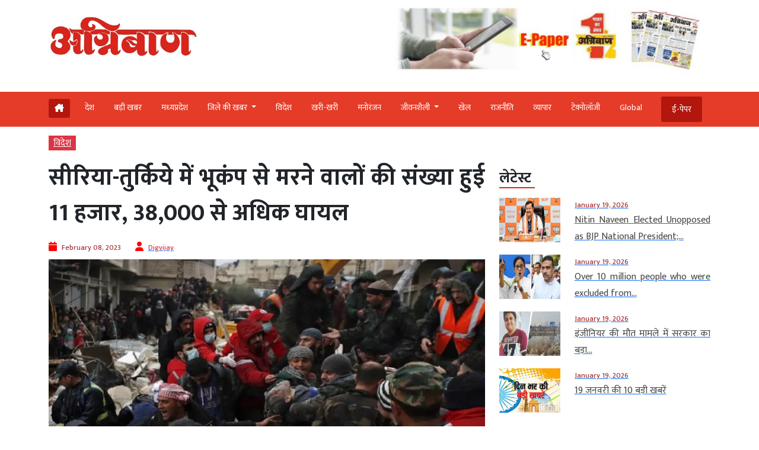

--- FILE ---
content_type: text/html; charset=UTF-8
request_url: https://www.agniban.com/earthquake-death-toll-in-syria-turkey-rises-to-11000-more-than-38000-injured/
body_size: 101841
content:
<!doctype html><html lang=en><head><style>img.lazy{min-height:1px}</style><link href=https://www.agniban.com/wp-content/plugins/w3-total-cache/pub/js/lazyload.min.js as=script><title>Earthquake death toll Syria-Turkey rises 11000 more than 38000 injured | सीरिया-तुर्किये में भूकंप से मरने वालों की संख्या हुई 11 हजार, 38,000 से अधिक घायल</title><meta name="viewport" content="width=device-width, initial-scale=1.0"><link href=https://cdn.jsdelivr.net/npm/bootstrap@5.3.1/dist/css/bootstrap.min.css rel=stylesheet><link rel=stylesheet href=https://www.agniban.com/wp-content/cache/minify/b1eda.css media=all><link rel=stylesheet href=https://www.agniban.com/wp-content/cache/minify/0ff67.css media=all><link rel=stylesheet href=https://www.agniban.com/wp-content/cache/minify/1b59d.css media=all><link rel=stylesheet href=https://www.agniban.com/wp-content/cache/minify/06e3d.css media=all><link rel=stylesheet href=https://cdn.jsdelivr.net/npm/@fancyapps/ui@5.0/dist/fancybox/fancybox.css><link rel=stylesheet href=https://cdnjs.cloudflare.com/ajax/libs/font-awesome/6.5.2/css/all.min.css><link href="https://fonts.googleapis.com/css2?family=Mukta:wght@200;300;400;500;600;700;800&display=swap" rel=stylesheet> <script src=https://ajax.googleapis.com/ajax/libs/jquery/3.6.4/jquery.min.js></script> <script src=https://cdn.jsdelivr.net/npm/bootstrap@5.3.1/dist/js/bootstrap.bundle.min.js></script> <script src=https://www.agniban.com/wp-content/cache/minify/4da00.js></script> <script src=https://cdnjs.cloudflare.com/ajax/libs/slick-carousel/1.6.0/slick.js></script> <meta name='robots' content='index, follow, max-image-preview:large, max-snippet:-1, max-video-preview:-1'><meta name="description" content="Earthquake death toll Syria-Turkey rises 11000 more than 38000 injured | सीरिया-तुर्किये में भूकंप से मरने वालों की संख्या हुई 11 हजार, 38,000 से अधिक घायल"><link rel=canonical href=https://www.agniban.com/earthquake-death-toll-in-syria-turkey-rises-to-11000-more-than-38000-injured/ ><meta property="og:locale" content="en_US"><meta property="og:type" content="article"><meta property="og:title" content="सीरिया-तुर्किये में भूकंप से मरने वालों की संख्या हुई 11 हजार, 38,000 से अधिक घायल"><meta property="og:description" content="तुर्किये और सीरिया में आए विनाशकारी भूकंप से मरने वालों की संख्या 11 हजार के पार पहुंच गई है। रॉयटर्स ने अधिकारियों का हवाला देते हुए बताया कि भूकंप के कारण अब तक दस हजार लोगों ने अपनी जान गंवाई है।"><meta property="og:url" content="https://www.agniban.com/earthquake-death-toll-in-syria-turkey-rises-to-11000-more-than-38000-injured/"><meta property="og:site_name" content="Agniban"><meta property="article:published_time" content="2023-02-08T11:56:38+00:00"><meta property="og:image" content="https://www.agniban.com/wp-content/uploads/2023/02/Untitled-113.jpg"><meta property="og:image:width" content="621"><meta property="og:image:height" content="346"><meta property="og:image:type" content="image/jpeg"><meta name="author" content="Digvijay"><meta name="twitter:card" content="summary_large_image"> <script type=application/ld+json class=yoast-schema-graph>{"@context":"https://schema.org","@graph":[{"@type":"Article","@id":"https://www.agniban.com/earthquake-death-toll-in-syria-turkey-rises-to-11000-more-than-38000-injured/#article","isPartOf":{"@id":"https://www.agniban.com/earthquake-death-toll-in-syria-turkey-rises-to-11000-more-than-38000-injured/"},"author":{"name":"Digvijay","@id":"https://www.agniban.com/#/schema/person/2860b58fc76af6ffc2c5b48ee015789f"},"headline":"सीरिया-तुर्किये में भूकंप से मरने वालों की संख्या हुई 11 हजार, 38,000 से अधिक घायल","datePublished":"2023-02-08T11:56:38+00:00","mainEntityOfPage":{"@id":"https://www.agniban.com/earthquake-death-toll-in-syria-turkey-rises-to-11000-more-than-38000-injured/"},"wordCount":3,"commentCount":0,"publisher":{"@id":"https://www.agniban.com/#organization"},"image":{"@id":"https://www.agniban.com/earthquake-death-toll-in-syria-turkey-rises-to-11000-more-than-38000-injured/#primaryimage"},"thumbnailUrl":"https://www.agniban.com/wp-content/uploads/2023/02/Untitled-113.jpg","keywords":["11000death","38000injured","earthquake","More","rises","Syria-Turkey","than","Toll"],"articleSection":["विदेश"],"inLanguage":"en-US"},{"@type":"WebPage","@id":"https://www.agniban.com/earthquake-death-toll-in-syria-turkey-rises-to-11000-more-than-38000-injured/","url":"https://www.agniban.com/earthquake-death-toll-in-syria-turkey-rises-to-11000-more-than-38000-injured/","name":"Earthquake death toll Syria-Turkey rises 11000 more than 38000 injured | सीरिया-तुर्किये में भूकंप से मरने वालों की संख्या हुई 11 हजार, 38,000 से अधिक घायल","isPartOf":{"@id":"https://www.agniban.com/#website"},"primaryImageOfPage":{"@id":"https://www.agniban.com/earthquake-death-toll-in-syria-turkey-rises-to-11000-more-than-38000-injured/#primaryimage"},"image":{"@id":"https://www.agniban.com/earthquake-death-toll-in-syria-turkey-rises-to-11000-more-than-38000-injured/#primaryimage"},"thumbnailUrl":"https://www.agniban.com/wp-content/uploads/2023/02/Untitled-113.jpg","datePublished":"2023-02-08T11:56:38+00:00","description":"Earthquake death toll Syria-Turkey rises 11000 more than 38000 injured | सीरिया-तुर्किये में भूकंप से मरने वालों की संख्या हुई 11 हजार, 38,000 से अधिक घायल","breadcrumb":{"@id":"https://www.agniban.com/earthquake-death-toll-in-syria-turkey-rises-to-11000-more-than-38000-injured/#breadcrumb"},"inLanguage":"en-US","potentialAction":[{"@type":"ReadAction","target":["https://www.agniban.com/earthquake-death-toll-in-syria-turkey-rises-to-11000-more-than-38000-injured/"]}]},{"@type":"ImageObject","inLanguage":"en-US","@id":"https://www.agniban.com/earthquake-death-toll-in-syria-turkey-rises-to-11000-more-than-38000-injured/#primaryimage","url":"https://www.agniban.com/wp-content/uploads/2023/02/Untitled-113.jpg","contentUrl":"https://www.agniban.com/wp-content/uploads/2023/02/Untitled-113.jpg","width":621,"height":346},{"@type":"BreadcrumbList","@id":"https://www.agniban.com/earthquake-death-toll-in-syria-turkey-rises-to-11000-more-than-38000-injured/#breadcrumb","itemListElement":[{"@type":"ListItem","position":1,"name":"Home","item":"https://www.agniban.com/"},{"@type":"ListItem","position":2,"name":"सीरिया-तुर्किये में भूकंप से मरने वालों की संख्या हुई 11 हजार, 38,000 से अधिक घायल"}]},{"@type":"WebSite","@id":"https://www.agniban.com/#website","url":"https://www.agniban.com/","name":"Agniban","description":"News, Lifestyle &amp; Blogs","publisher":{"@id":"https://www.agniban.com/#organization"},"inLanguage":"en-US"},{"@type":"Organization","@id":"https://www.agniban.com/#organization","name":"Agniban","url":"https://www.agniban.com/","logo":{"@type":"ImageObject","inLanguage":"en-US","@id":"https://www.agniban.com/#/schema/logo/image/","url":"https://www.agniban.com/wp-content/uploads/2019/11/agniban-logo-e1577709670607.jpg","contentUrl":"https://www.agniban.com/wp-content/uploads/2019/11/agniban-logo-e1577709670607.jpg","width":1000,"height":430,"caption":"Agniban"},"image":{"@id":"https://www.agniban.com/#/schema/logo/image/"}},{"@type":"Person","@id":"https://www.agniban.com/#/schema/person/2860b58fc76af6ffc2c5b48ee015789f","name":"Digvijay","image":{"@type":"ImageObject","inLanguage":"en-US","@id":"https://www.agniban.com/#/schema/person/image/","url":"https://secure.gravatar.com/avatar/812c87a9761dd01823db7ac677db82c95b53f10dfa5a57ca8cc7afee4011c640?s=96&d=mm&r=g","contentUrl":"https://secure.gravatar.com/avatar/812c87a9761dd01823db7ac677db82c95b53f10dfa5a57ca8cc7afee4011c640?s=96&d=mm&r=g","caption":"Digvijay"},"url":"https://www.agniban.com/author/digvijay/"}]}</script> <link rel=dns-prefetch href=//static.addtoany.com><link rel=alternate title="oEmbed (JSON)" type=application/json+oembed href="https://www.agniban.com/wp-json/oembed/1.0/embed?url=https%3A%2F%2Fwww.agniban.com%2Fearthquake-death-toll-in-syria-turkey-rises-to-11000-more-than-38000-injured%2F"><link rel=alternate title="oEmbed (XML)" type=text/xml+oembed href="https://www.agniban.com/wp-json/oembed/1.0/embed?url=https%3A%2F%2Fwww.agniban.com%2Fearthquake-death-toll-in-syria-turkey-rises-to-11000-more-than-38000-injured%2F&#038;format=xml"><style id=wp-img-auto-sizes-contain-inline-css>img:is([sizes=auto i],[sizes^="auto," i]){contain-intrinsic-size:3000px 1500px}</style><style id=wp-block-library-inline-css>/*<![CDATA[*/:root{--wp-block-synced-color:#7a00df;--wp-block-synced-color--rgb:122,0,223;--wp-bound-block-color:var(--wp-block-synced-color);--wp-editor-canvas-background:#ddd;--wp-admin-theme-color:#007cba;--wp-admin-theme-color--rgb:0,124,186;--wp-admin-theme-color-darker-10:#006ba1;--wp-admin-theme-color-darker-10--rgb:0,107,160.5;--wp-admin-theme-color-darker-20:#005a87;--wp-admin-theme-color-darker-20--rgb:0,90,135;--wp-admin-border-width-focus:2px}@media (min-resolution:192dpi){:root{--wp-admin-border-width-focus:1.5px}}.wp-element-button{cursor:pointer}:root .has-very-light-gray-background-color{background-color:#eee}:root .has-very-dark-gray-background-color{background-color:#313131}:root .has-very-light-gray-color{color:#eee}:root .has-very-dark-gray-color{color:#313131}:root .has-vivid-green-cyan-to-vivid-cyan-blue-gradient-background{background:linear-gradient(135deg,#00d084,#0693e3)}:root .has-purple-crush-gradient-background{background:linear-gradient(135deg,#34e2e4,#4721fb 50%,#ab1dfe)}:root .has-hazy-dawn-gradient-background{background:linear-gradient(135deg,#faaca8,#dad0ec)}:root .has-subdued-olive-gradient-background{background:linear-gradient(135deg,#fafae1,#67a671)}:root .has-atomic-cream-gradient-background{background:linear-gradient(135deg,#fdd79a,#004a59)}:root .has-nightshade-gradient-background{background:linear-gradient(135deg,#330968,#31cdcf)}:root .has-midnight-gradient-background{background:linear-gradient(135deg,#020381,#2874fc)}:root{--wp--preset--font-size--normal:16px;--wp--preset--font-size--huge:42px}.has-regular-font-size{font-size:1em}.has-larger-font-size{font-size:2.625em}.has-normal-font-size{font-size:var(--wp--preset--font-size--normal)}.has-huge-font-size{font-size:var(--wp--preset--font-size--huge)}.has-text-align-center{text-align:center}.has-text-align-left{text-align:left}.has-text-align-right{text-align:right}.has-fit-text{white-space:nowrap!important}#end-resizable-editor-section{display:none}.aligncenter{clear:both}.items-justified-left{justify-content:flex-start}.items-justified-center{justify-content:center}.items-justified-right{justify-content:flex-end}.items-justified-space-between{justify-content:space-between}.screen-reader-text{border:0;clip-path:inset(50%);height:1px;margin:-1px;overflow:hidden;padding:0;position:absolute;width:1px;word-wrap:normal!important}.screen-reader-text:focus{background-color:#ddd;clip-path:none;color:#444;display:block;font-size:1em;height:auto;left:5px;line-height:normal;padding:15px
23px 14px;text-decoration:none;top:5px;width:auto;z-index:100000}html :where(.has-border-color){border-style:solid}html :where([style*=border-top-color]){border-top-style:solid}html :where([style*=border-right-color]){border-right-style:solid}html :where([style*=border-bottom-color]){border-bottom-style:solid}html :where([style*=border-left-color]){border-left-style:solid}html :where([style*=border-width]){border-style:solid}html :where([style*=border-top-width]){border-top-style:solid}html :where([style*=border-right-width]){border-right-style:solid}html :where([style*=border-bottom-width]){border-bottom-style:solid}html :where([style*=border-left-width]){border-left-style:solid}html :where(img[class*=wp-image-]){height:auto;max-width:100%}:where(figure){margin:0
0 1em}html :where(.is-position-sticky){--wp-admin--admin-bar--position-offset:var(--wp-admin--admin-bar--height,0px)}@media screen and (max-width:600px){html:where(.is-position-sticky){--wp-admin--admin-bar--position-offset:0px}}/*]]>*/</style><style id=global-styles-inline-css>/*<![CDATA[*/:root{--wp--preset--aspect-ratio--square:1;--wp--preset--aspect-ratio--4-3:4/3;--wp--preset--aspect-ratio--3-4:3/4;--wp--preset--aspect-ratio--3-2:3/2;--wp--preset--aspect-ratio--2-3:2/3;--wp--preset--aspect-ratio--16-9:16/9;--wp--preset--aspect-ratio--9-16:9/16;--wp--preset--color--black:#000;--wp--preset--color--cyan-bluish-gray:#abb8c3;--wp--preset--color--white:#fff;--wp--preset--color--pale-pink:#f78da7;--wp--preset--color--vivid-red:#cf2e2e;--wp--preset--color--luminous-vivid-orange:#ff6900;--wp--preset--color--luminous-vivid-amber:#fcb900;--wp--preset--color--light-green-cyan:#7bdcb5;--wp--preset--color--vivid-green-cyan:#00d084;--wp--preset--color--pale-cyan-blue:#8ed1fc;--wp--preset--color--vivid-cyan-blue:#0693e3;--wp--preset--color--vivid-purple:#9b51e0;--wp--preset--gradient--vivid-cyan-blue-to-vivid-purple:linear-gradient(135deg,rgb(6,147,227) 0%,rgb(155,81,224) 100%);--wp--preset--gradient--light-green-cyan-to-vivid-green-cyan:linear-gradient(135deg,rgb(122,220,180) 0%,rgb(0,208,130) 100%);--wp--preset--gradient--luminous-vivid-amber-to-luminous-vivid-orange:linear-gradient(135deg,rgb(252,185,0) 0%,rgb(255,105,0) 100%);--wp--preset--gradient--luminous-vivid-orange-to-vivid-red:linear-gradient(135deg,rgb(255,105,0) 0%,rgb(207,46,46) 100%);--wp--preset--gradient--very-light-gray-to-cyan-bluish-gray:linear-gradient(135deg,rgb(238,238,238) 0%,rgb(169,184,195) 100%);--wp--preset--gradient--cool-to-warm-spectrum:linear-gradient(135deg,rgb(74,234,220) 0%,rgb(151,120,209) 20%,rgb(207,42,186) 40%,rgb(238,44,130) 60%,rgb(251,105,98) 80%,rgb(254,248,76) 100%);--wp--preset--gradient--blush-light-purple:linear-gradient(135deg,rgb(255,206,236) 0%,rgb(152,150,240) 100%);--wp--preset--gradient--blush-bordeaux:linear-gradient(135deg,rgb(254,205,165) 0%,rgb(254,45,45) 50%,rgb(107,0,62) 100%);--wp--preset--gradient--luminous-dusk:linear-gradient(135deg,rgb(255,203,112) 0%,rgb(199,81,192) 50%,rgb(65,88,208) 100%);--wp--preset--gradient--pale-ocean:linear-gradient(135deg,rgb(255,245,203) 0%,rgb(182,227,212) 50%,rgb(51,167,181) 100%);--wp--preset--gradient--electric-grass:linear-gradient(135deg,rgb(202,248,128) 0%,rgb(113,206,126) 100%);--wp--preset--gradient--midnight:linear-gradient(135deg,rgb(2,3,129) 0%,rgb(40,116,252) 100%);--wp--preset--font-size--small:13px;--wp--preset--font-size--medium:20px;--wp--preset--font-size--large:36px;--wp--preset--font-size--x-large:42px;--wp--preset--spacing--20:0.44rem;--wp--preset--spacing--30:0.67rem;--wp--preset--spacing--40:1rem;--wp--preset--spacing--50:1.5rem;--wp--preset--spacing--60:2.25rem;--wp--preset--spacing--70:3.38rem;--wp--preset--spacing--80:5.06rem;--wp--preset--shadow--natural:6px 6px 9px rgba(0, 0, 0, 0.2);--wp--preset--shadow--deep:12px 12px 50px rgba(0, 0, 0, 0.4);--wp--preset--shadow--sharp:6px 6px 0px rgba(0, 0, 0, 0.2);--wp--preset--shadow--outlined:6px 6px 0px -3px rgb(255, 255, 255), 6px 6px rgb(0, 0, 0);--wp--preset--shadow--crisp:6px 6px 0px rgb(0, 0, 0)}:where(.is-layout-flex){gap:0.5em}:where(.is-layout-grid){gap:0.5em}body .is-layout-flex{display:flex}.is-layout-flex{flex-wrap:wrap;align-items:center}.is-layout-flex>:is(*,div){margin:0}body .is-layout-grid{display:grid}.is-layout-grid>:is(*,div){margin:0}:where(.wp-block-columns.is-layout-flex){gap:2em}:where(.wp-block-columns.is-layout-grid){gap:2em}:where(.wp-block-post-template.is-layout-flex){gap:1.25em}:where(.wp-block-post-template.is-layout-grid){gap:1.25em}.has-black-color{color:var(--wp--preset--color--black) !important}.has-cyan-bluish-gray-color{color:var(--wp--preset--color--cyan-bluish-gray) !important}.has-white-color{color:var(--wp--preset--color--white) !important}.has-pale-pink-color{color:var(--wp--preset--color--pale-pink) !important}.has-vivid-red-color{color:var(--wp--preset--color--vivid-red) !important}.has-luminous-vivid-orange-color{color:var(--wp--preset--color--luminous-vivid-orange) !important}.has-luminous-vivid-amber-color{color:var(--wp--preset--color--luminous-vivid-amber) !important}.has-light-green-cyan-color{color:var(--wp--preset--color--light-green-cyan) !important}.has-vivid-green-cyan-color{color:var(--wp--preset--color--vivid-green-cyan) !important}.has-pale-cyan-blue-color{color:var(--wp--preset--color--pale-cyan-blue) !important}.has-vivid-cyan-blue-color{color:var(--wp--preset--color--vivid-cyan-blue) !important}.has-vivid-purple-color{color:var(--wp--preset--color--vivid-purple) !important}.has-black-background-color{background-color:var(--wp--preset--color--black) !important}.has-cyan-bluish-gray-background-color{background-color:var(--wp--preset--color--cyan-bluish-gray) !important}.has-white-background-color{background-color:var(--wp--preset--color--white) !important}.has-pale-pink-background-color{background-color:var(--wp--preset--color--pale-pink) !important}.has-vivid-red-background-color{background-color:var(--wp--preset--color--vivid-red) !important}.has-luminous-vivid-orange-background-color{background-color:var(--wp--preset--color--luminous-vivid-orange) !important}.has-luminous-vivid-amber-background-color{background-color:var(--wp--preset--color--luminous-vivid-amber) !important}.has-light-green-cyan-background-color{background-color:var(--wp--preset--color--light-green-cyan) !important}.has-vivid-green-cyan-background-color{background-color:var(--wp--preset--color--vivid-green-cyan) !important}.has-pale-cyan-blue-background-color{background-color:var(--wp--preset--color--pale-cyan-blue) !important}.has-vivid-cyan-blue-background-color{background-color:var(--wp--preset--color--vivid-cyan-blue) !important}.has-vivid-purple-background-color{background-color:var(--wp--preset--color--vivid-purple) !important}.has-black-border-color{border-color:var(--wp--preset--color--black) !important}.has-cyan-bluish-gray-border-color{border-color:var(--wp--preset--color--cyan-bluish-gray) !important}.has-white-border-color{border-color:var(--wp--preset--color--white) !important}.has-pale-pink-border-color{border-color:var(--wp--preset--color--pale-pink) !important}.has-vivid-red-border-color{border-color:var(--wp--preset--color--vivid-red) !important}.has-luminous-vivid-orange-border-color{border-color:var(--wp--preset--color--luminous-vivid-orange) !important}.has-luminous-vivid-amber-border-color{border-color:var(--wp--preset--color--luminous-vivid-amber) !important}.has-light-green-cyan-border-color{border-color:var(--wp--preset--color--light-green-cyan) !important}.has-vivid-green-cyan-border-color{border-color:var(--wp--preset--color--vivid-green-cyan) !important}.has-pale-cyan-blue-border-color{border-color:var(--wp--preset--color--pale-cyan-blue) !important}.has-vivid-cyan-blue-border-color{border-color:var(--wp--preset--color--vivid-cyan-blue) !important}.has-vivid-purple-border-color{border-color:var(--wp--preset--color--vivid-purple) !important}.has-vivid-cyan-blue-to-vivid-purple-gradient-background{background:var(--wp--preset--gradient--vivid-cyan-blue-to-vivid-purple) !important}.has-light-green-cyan-to-vivid-green-cyan-gradient-background{background:var(--wp--preset--gradient--light-green-cyan-to-vivid-green-cyan) !important}.has-luminous-vivid-amber-to-luminous-vivid-orange-gradient-background{background:var(--wp--preset--gradient--luminous-vivid-amber-to-luminous-vivid-orange) !important}.has-luminous-vivid-orange-to-vivid-red-gradient-background{background:var(--wp--preset--gradient--luminous-vivid-orange-to-vivid-red) !important}.has-very-light-gray-to-cyan-bluish-gray-gradient-background{background:var(--wp--preset--gradient--very-light-gray-to-cyan-bluish-gray) !important}.has-cool-to-warm-spectrum-gradient-background{background:var(--wp--preset--gradient--cool-to-warm-spectrum) !important}.has-blush-light-purple-gradient-background{background:var(--wp--preset--gradient--blush-light-purple) !important}.has-blush-bordeaux-gradient-background{background:var(--wp--preset--gradient--blush-bordeaux) !important}.has-luminous-dusk-gradient-background{background:var(--wp--preset--gradient--luminous-dusk) !important}.has-pale-ocean-gradient-background{background:var(--wp--preset--gradient--pale-ocean) !important}.has-electric-grass-gradient-background{background:var(--wp--preset--gradient--electric-grass) !important}.has-midnight-gradient-background{background:var(--wp--preset--gradient--midnight) !important}.has-small-font-size{font-size:var(--wp--preset--font-size--small) !important}.has-medium-font-size{font-size:var(--wp--preset--font-size--medium) !important}.has-large-font-size{font-size:var(--wp--preset--font-size--large) !important}.has-x-large-font-size{font-size:var(--wp--preset--font-size--x-large) !important}/*]]>*/</style><style id=classic-theme-styles-inline-css>/*! This file is auto-generated */
.wp-block-button__link{color:#fff;background-color:#32373c;border-radius:9999px;box-shadow:none;text-decoration:none;padding:calc(.667em + 2px) calc(1.333em + 2px);font-size:1.125em}.wp-block-file__button{background:#32373c;color:#fff;text-decoration:none}</style><link rel=stylesheet href=https://www.agniban.com/wp-content/cache/minify/f7e45.css media=all> <script id=addtoany-core-js-before>window.a2a_config=window.a2a_config||{};a2a_config.callbacks=[];a2a_config.overlays=[];a2a_config.templates={};</script> <script defer src=https://static.addtoany.com/menu/page.js id=addtoany-core-js></script> <script src=https://www.agniban.com/wp-content/cache/minify/d52ed.js></script> <script src=https://www.agniban.com/wp-content/cache/minify/0eca3.js defer></script> <link rel=https://api.w.org/ href=https://www.agniban.com/wp-json/ ><link rel=alternate title=JSON type=application/json href=https://www.agniban.com/wp-json/wp/v2/posts/544922><link rel=EditURI type=application/rsd+xml title=RSD href=https://www.agniban.com/xmlrpc.php?rsd><meta name="generator" content="WordPress 6.9"><link rel=shortlink href='https://www.agniban.com/?p=544922'> <script id=feedify_webscript >var feedify=feedify||{};window.feedify_options={fedify_url:"https://app.feedify.net/",pkey:"BCRdimO8DRdlY89M6nOnPOrA6CutzIiNVagCtt8SiXnUazo6lKQTOrSaeCM/ubPIKl9tsNg803Up1xOwYAqu28s=",sw:"/wp-content/plugins/push-notification-by-feedify/sdk_files",scope:"/wp-content/plugins/push-notification-by-feedify/sdk_files/push/"};(function(window,document){function addScript(script_url){var s=document.createElement('script');s.type='text/javascript';s.src=script_url;document.getElementsByTagName('head')[0].appendChild(s);}
addScript('https://cdn.feedify.net/getjs/feedbackembad-min-3.0.js');})(window,document);</script> <script>window._taboola=window._taboola||[];_taboola.push({article:'auto'});_taboola.push({listenTo:'render',handler:function(p){TRC.modDebug.logMessageToServer(2,"wordpress-integ");}});_taboola.push({additional_data:{sdkd:{"os":"Wordpress","osv":"6.9","php_ver":"8.4.16","sdkt":"Taboola Wordpress Plugin","sdkv":"3.0.2","loc_mid":"","loc_home":""}}});!function(e,f,u){e.async=1;e.src=u;f.parentNode.insertBefore(e,f);}(document.createElement('script'),document.getElementsByTagName('script')[0],'//cdn.taboola.com/libtrc/agniban/loader.js');</script><meta property="fb:app_id" content="345343249431300"><style>.fb-comments, .fb-comments span, .fb-comments span iframe[style]{min-width:100% !important;width:100% !important}</style><link rel=icon href=https://www.agniban.com/wp-content/uploads/2020/10/cropped-favicon-32x32.png sizes=32x32><link rel=icon href=https://www.agniban.com/wp-content/uploads/2020/10/cropped-favicon-192x192.png sizes=192x192><link rel=apple-touch-icon href=https://www.agniban.com/wp-content/uploads/2020/10/cropped-favicon-180x180.png><meta name="msapplication-TileImage" content="https://www.agniban.com/wp-content/uploads/2020/10/cropped-favicon-270x270.png"> <script async src="https://www.googletagmanager.com/gtag/js?id=G-9WDETZ3B9B"></script> <script>window.dataLayer=window.dataLayer||[];function gtag(){dataLayer.push(arguments);}
gtag('js',new Date());gtag('config','G-9WDETZ3B9B');</script> </head><body><section><div class=container><div class="row text-center text-md-start align-items-center"><div class="col-12 col-md-6"> <a href=https://www.agniban.com> <img src="data:image/svg+xml,%3Csvg%20xmlns='http://www.w3.org/2000/svg'%20viewBox='0%200%201%201'%3E%3C/svg%3E" data-src=https://www.agniban.com/wp-content/themes/agniban-site3/images/agniban-logo.jpg alt=img-fluid class="logo-img lazy"></a></div><div class="col-12 col-md-6"><div class=btm-logo> <a href=https://www.agniban.com/epaper/ > <img src="data:image/svg+xml,%3Csvg%20xmlns='http://www.w3.org/2000/svg'%20viewBox='0%200%201%201'%3E%3C/svg%3E" data-src=https://www.agniban.com/wp-content/themes/agniban-site3/images/epaper-agniban.jpg class="img-fluid w-100 lazy"> </a></div></div></div></div></section><section id=navbar><div class="container-fluid top-header-bg"><div class="container mt-4"><div class=row><div class=col-md-12><nav class="navbar navbar-expand-lg"><div class="container-fluid p-0"> <a href=https://www.agniban.com/epaper/ ><div class="float-end d-block d-md-none e-paper d-flex align-items-center"> <i class="fa fa-newspaper-o" aria-hidden=true style=font-size:15px;color:#fff></i><p class="text-white mb-0 ms-2">ई-पेपर</p></div> </a> <button type=button name=button class="d-block d-md-none hamburger-mobile d-flex" data-bs-toggle=offcanvas data-bs-target=#offcanvasExample aria-controls=offcanvasExample> <img src="data:image/svg+xml,%3Csvg%20xmlns='http://www.w3.org/2000/svg'%20viewBox='0%200%201%201'%3E%3C/svg%3E" data-src=https://www.agniban.com/wp-content/themes/agniban-site3/images/menu-icons.png alt class="img-fluid ms-2 lazy" style=height:25px;> </button><div class="collapse navbar-collapse" id=navbarNav><ul class=navbar-nav> <li class="nav-item home mt-1 e-paper text-white ms-0" > <a href=https://www.agniban.com> <i class="fa-solid fa-house-chimney "></i> </a> </li><li class=nav-item > <a class="nav-link " aria-current=page   href=https://www.agniban.com/category/country>देश</a> </li> <li class="nav-item "> <a class="nav-link acitve_cat "  href=https://www.agniban.com/category/big-news>बड़ी खबर</a> </li> <li class="nav-item "> <a class="nav-link acitve_cat "  href=https://www.agniban.com/category/madhya-pradesh>मध्‍यप्रदेश</a> </li> <li class="nav-item dropdown"> <a class="nav-link dropdown-toggle " href=https://www.agniban.com/category/district-news id=navbarDropdown role=button data-bs-toggle=dropdown aria-expanded=false> जिले की खबर </a><ul class="dropdown-menu " aria-labelledby=navbarDropdown> <li class=mb-3><a href=https://www.agniban.com/category/indore >इंदौर न्यूज़ (Indore News)</a></li> <li class=mb-3><a href=https://www.agniban.com/category/bhopal >भोपाल न्यूज़ (Bhopal News)</a></li> <li class=mb-3><a href=https://www.agniban.com/category/ujjain>उज्‍जैन न्यूज़ (Ujjain News)</a></li> <li class=mb-3><a href=https://www.agniban.com/category/jabalpur>जबलपुर न्यूज़ (Jabalpur News)</a></li> <li class=mb-3><a href=https://www.agniban.com/category/zonal>आचंलिक</a></li></ul> </li> <li class="nav-item "> <a class="nav-link " href=https://www.agniban.com/category/foreign>विदेश</a> </li> <li class="nav-item "> <a class="nav-link "  href=https://www.agniban.com/category/perfect>खरी-खरी</a> </li> <li class="nav-item "> <a class="nav-link "  href=https://www.agniban.com/category/entertainment>मनोरंजन</a> </li> <li class="nav-item dropdown "> <a class="nav-link dropdown-toggle " href=https://www.agniban.com/category/lifestyle id=navbarDropdown role=button data-bs-toggle=dropdown aria-expanded=false> जीवनशैली </a><ul class="dropdown-menu " aria-labelledby=navbarDropdown> <li class=mb-3><a id=madhya-pradesh href=https://www.agniban.com/category/religion-astrology>धर्म-ज्‍योतिष</a></li> <li class=mb-3><a id=madhya-pradesh href=https://www.agniban.com/category/health>स्‍वास्‍थ्‍य</a></li> <li class=mb-3><a id=madhya-pradesh href=https://www.agniban.com/category/puzzle>पहेली</a></li></ul> </li><li class="nav-item "> <a class=nav-link  href=https://www.agniban.com/category/sport>खेल</a> </li> <li class="nav-item "> <a class=nav-link  href=https://www.agniban.com/category/politics>राजनीति</a> </li> <li class="nav-item "> <a class=nav-link  href=https://www.agniban.com/category/business>व्‍यापार</a> </li> <li class="nav-item "> <a class=nav-link  href=https://www.agniban.com/category/technology>टेक्‍नोलॉजी</a> </li> <li class="nav-item "> <a class=nav-link  href=https://www.agniban.com/category/global>Global</a> </li> <li class="nav-item  e-paper e-paper-dview d-flex align-items-center ms-4"> <i class="fa fa-newspaper-o " aria-hidden=true style=font-size:15px;color:#fff></i> <a class=nav-link href=https://www.agniban.com/epaper/ >ई-पेपर</a> </li></ul></div></div></nav></div></div></div></div></section><section><div class="container d-block d-md-none"><div class=row><div class="col-12 mt-3"><div class="mobile-view-header slider text-center"><div class=slide><p><a href=https://www.agniban.com/category/country>देश</a></p></div><div class=slide><p><a href=https://www.agniban.com/category/big-news>बड़ी खबर</a></p></div><div class=slide><p><a href=https://www.agniban.com/category/foreign>विदेश</a></p></div><div class=slide><p><a href=https://www.agniban.com/category/perfect>खरी-खरी</a></p></div><div class=slide><p><a href=https://www.agniban.com/category/entertainment>मनोरंजन</a></p></div><div class=slide><p><a href=https://www.agniban.com/category/sport>खेल</a></p></div><div class=slide><p><a href=https://www.agniban.com/category/politics>राजनीति</a></p></div><div class=slide><p><a href=https://www.agniban.com/category/business>व्‍यापार</a></p></div><div class=slide><p><a href=https://www.agniban.com/category/technology>टेक्‍नोलॉजी</a></p></div><div class=slide><p><a href=https://www.agniban.com/category/global>Global</a></p></div><div class=slide><p><a href=https://www.agniban.com/e-paper-4/ >ई-पेपर</a></p></div></div></div><div class=border-bottom></div></div></div></section><section><div class="offcanvas offcanvas-start" tabindex=-1 id=offcanvasExample aria-labelledby=offcanvasExampleLabel><div class=offcanvas-header> <a href=index.php><img class=lazy src="data:image/svg+xml,%3Csvg%20xmlns='http://www.w3.org/2000/svg'%20viewBox='0%200%201%201'%3E%3C/svg%3E" data-src=https://www.agniban.com/wp-content/themes/agniban-site3/images/logo.jpg alt=img-fluid style=height:50px;></a> <button type=button class=btn-close data-bs-dismiss=offcanvas aria-label=Close></button></div><div class="offcanvas-body p-0"><div class="mt-3 text-left"><ul class="side-nav mb-0 p-0"> <li class=mb-0><a href=https://www.agniban.com/epaper/ >ई-पेपर</a></li> <li><a href=https://www.agniban.com/category/country>देश</a></li> <li class=" dropdown"> <a class=dropdown-toggle href=# id=navbarDropdown role=button data-bs-toggle=dropdown aria-expanded=false> जिले की खबर </a><ul class="dropdown-menu mobile-view" aria-labelledby=navbarDropdown> <li><a href=https://www.agniban.com/category/indore>इंदौर न्यूज़ (Indore News)</a></li> <li><a href=https://www.agniban.com/category/bhopal>भोपाल न्यूज़ (Bhopal News)</a></li> <li><a href=https://www.agniban.com/category/ujjain>उज्‍जैन न्यूज़ (Ujjain News)</a></li> <li><a href=https://www.agniban.com/category/jabalpur>जबलपुर न्यूज़ (Jabalpur News)</a></li> <li><a href=https://www.agniban.com/category/zonal>आचंलिक</a></li></ul> </li> <li><a href=https://www.agniban.com/category/foreign>विदेश</a></li> <li><a href=https://www.agniban.com/category/perfect>खरी-खरी</a></li> <li><a href=https://www.agniban.com/category/entertainment>मनोरंजन</a></li> <li class=dropdown> <a class=dropdown-toggle href=lifestyle id=navbarDropdown role=button data-bs-toggle=dropdown aria-expanded=false> जीवनशैली </a><ul class="dropdown-menu mobile-view" aria-labelledby=navbarDropdown> <li><a href=https://www.agniban.com/category/religion-astrology>धर्म-ज्‍योतिष</a></li> <li><a href=https://www.agniban.com/category/Health>स्‍वास्‍थ्‍य</a></li> <li><a href=https://www.agniban.com/category/puzzle>पहेली</a></li></ul> </li> <li><a href=https://www.agniban.com/category/sport>खेल</a></li> <li><a href=https://www.agniban.com/category/politics>राजनीती</a></li> <li><a href=https://www.agniban.com/category/religion-astrology>व्‍यापार</a></li> <li><a href=https://www.agniban.com/category/technology>टेक्‍नोलॉजी</a></li> <li><a href=https://www.agniban.com/category/global>Global</a></li> <li><a href=https://www.agniban.com/category/business>व्‍यापार</a></li> <li><a href=https://www.agniban.com/category/big-news> बड़ी खबर</a></li></ul></div></div></div></section><section><div class="container mt-3"><div class=row><div class="col-12 col-md-6"> <a href=https://www.agniban.com/category/foreign/ class=" bg-danger text-white px-2 " style=font-size:15px;>विदेश</a></div></div></div></section><section><div class="container mt-3"><div class=row><div class="col-12 col-md-8"><div id=for-taboola-ads><div class=col-12><h1 class="title_img">सीरिया-तुर्किये में भूकंप से मरने वालों की संख्या हुई 11 हजार, 38,000 से अधिक घायल</h1><div class="text-center mb-3 list-unstyled"></div><div class="d-flex mb-2"><div> <i class="fa fa-calendar" style=font-size:16px;color:red></i> <small class="ms-1 mt-1">February 08, 2023</small></div><div class=ms-4> <i class="fa fa-user" aria-hidden=true style=font-size:16px;color:red></i> <a href=https://www.agniban.com/author/digvijay/ ><small class="ms-1 mt-1 text-danger">Digvijay</small></a></div></div></div><div class="cont_cent justify-content-center" style=line-height:1.8;font-size:20px;color:#3d3d3d><p><img fetchpriority=high decoding=async class="wp-image-544923 aligncenter lazy" src="data:image/svg+xml,%3Csvg%20xmlns='http://www.w3.org/2000/svg'%20viewBox='0%200%20675%20376'%3E%3C/svg%3E" data-src=https://www.agniban.com/wp-content/uploads/2023/02/Untitled-113-300x167.jpg alt width=675 height=376 data-srcset="https://www.agniban.com/wp-content/uploads/2023/02/Untitled-113-300x167.jpg 300w, https://www.agniban.com/wp-content/uploads/2023/02/Untitled-113.jpg 621w" data-sizes="(max-width: 675px) 100vw, 675px"></p><p><strong>अंकारा।</strong> तुर्किये और सीरिया में आए विनाशकारी भूकंप से मरने वालों की संख्या 11 हजार के पार पहुंच गई है। रॉयटर्स ने अधिकारियों का हवाला देते हुए बताया कि भूकंप के कारण अब तक दस हजार लोगों ने अपनी जान गंवाई है। जिसके कारण दक्षिणी तुर्किये और सीरिया के परिवारों ने बुधवार को कड़ाके की ठंड में दूसरी रात बिताई। तुर्किये में हाटे प्रांत के एक अस्पताल के बाहर दर्जनों शवों, कंबल और चादर में ढके कुछ अन्य शवों को जमीन पर रखा गया था। आपदा क्षेत्र में बहुत से लोग अपनी कारों या कम्बल के नीचे सड़कों पर सोते रहे।</p><p>पड़ोसी सीरिया में बचावकर्मियों ने चेतावनी दी है कि मरने वालों की संख्या बढ़ती रहेगी क्योंकि कुछ लोगों ने कहा कि मदद अभी तक नहीं पहुंची है। टेंट कहां हैं, खाद्य ट्रक कहां हैं? रॉयटर्स से बात करते हुए दक्षिण तुर्किये के अन्ताकिया शहर के 64 वर्षीय मेलेक ने कहा कि उन्होंने कोई बचाव दल नहीं देखा है। हमने अपने देश में पिछली आपदाओं के विपरीत यहां कोई खाद्य वितरण नहीं देखा है। हम भूकंप से बच गए, लेकिन हम यहां भूख या ठंड के कारण मरेंगे।</p><p>तुर्किये में इस आपदा से मरने वालों की संख्या 7,100 के पार पहुंच गई है। सीरिया सरकार और विद्रोहियों के उत्तर-पश्चिम में चल रही बचाव सेवा के अनुसार, 11 वर्षों के युद्ध से तबाह हुए सीरिया में मृतकों की संख्या रातोंरात 2,500 हो गई है। तुर्किये के राष्ट्रपति तैयब एर्दोआन ने 10 प्रांतों में आपातकाल की घोषणा कर दी है। लेकिन तुर्किये के कई शहरों में रहने वाले लोगों ने अधिकारियों की धीमी और अपर्याप्त प्रतिक्रिया पर नाराजगी और निराशा जताई है। एर्दोआन के मई में होने वाले चुनाव में कुछ प्रभावित इलाकों का दौरा करने की उम्मीद है।</p> <li id=custom_html-42 class="widget_text widget widget_custom_html"><div class="textwidget custom-html-widget"> <script async src="https://pagead2.googlesyndication.com/pagead/js/adsbygoogle.js?client=ca-pub-3898461992211825"
     crossorigin=anonymous></script>  <ins class=adsbygoogle style=display:block data-ad-client=ca-pub-3898461992211825 data-ad-slot=9856172047 data-ad-format=auto data-full-width-responsive=true></ins> <script>(adsbygoogle=window.adsbygoogle||[]).push({});</script> </div></li> <br><div id=relatedposts><ul>  <li><h3 style="font-size:26px;">यह भी पढ़ें | <a href=https://www.agniban.com/a-2-8-magnitude-earthquake-shook-delhi-ncr-this-morning/ rel=bookmark title="सुबह हिली दिल्ली-एनसीआर की धरती, 2.8 तीव्रता का भूकंप" class=text-danger>सुबह हिली दिल्ली-एनसीआर की धरती, 2.8 तीव्रता का भूकंप</a></h3> </li></ul></div><p>भूकंप ने अस्पतालों, स्कूलों और अपार्टमेंट ब्लॉक सहित हजारों इमारतों को गिरा दिया, हजारों लोगों को घायल किया, और तुर्किये और उत्तरी सीरिया में अनगिनत लोगों को बेघर कर दिया। तुर्किये के अधिकारियों का कहना है कि बोस्टन और फिलाडेल्फिया या एम्स्टर्डम और पेरिस के बीच की दूरी की तुलना में पश्चिम में अदाना से 13.5 मिलियन लोग प्रभावित हुए।</p><p>तुर्किये की आपदा प्रबंधन एजेंसी ने कहा कि घायलों की संख्या 38,000 से अधिक है। उत्तरी सीरिया के जांदारिस शहर में मलबे के नीचे बचाव कर्मियों और निवासियों ने कहा कि दर्जनों इमारतें ढह गई हैं। इमारत के मलबे के आसपास खड़े लोगों ने कहा कि उन्होंने किसी को जिंदा नहीं देखा था। बड़े कंक्रीट स्लैबों को हटाने के लिए भारी उपकरणों की कमी बचाव प्रयासों को बाधित कर रही थी।</p><p>बचाव कर्मियों ने खराब सड़कों, खराब मौसम और संसाधनों और भारी उपकरणों की कमी से प्रभावित कुछ क्षेत्रों तक पहुंचने के लिए संघर्ष किया है। कुछ इलाकों में बिजली और ईंधन नहीं है। सहायता अधिकारियों ने सीरिया की स्थिति के बारे में विशेष चिंता व्यक्त की है, जहां मानवीय जरूरतें पहले से ही कम है।</p><p>सीरिया में विद्रोहियों के कब्जे वाले उत्तर पश्चिम में चल रही एक बचाव सेवा ने कहा कि मृतकों की संख्या 1,280 हो गई है और 2,600 से अधिक लोग घायल हुए हैं। बचाव सेवा ने ट्विटर पर कहा कि भूकंप के बाद 50 घंटे से अधिक समय तक मलबे में सैकड़ों परिवारों की मौजूदगी के कारण संख्या बढ़ने की उम्मीद है। सीरियाई स्वास्थ्य मंत्री ने कहा कि सरकारी क्षेत्र में मृतकों की संख्या 1,250 हो गई है। उन्होंने बताया कि मृतकों की संख्या 2,054 है।</p><p>तुर्किये के सबसे घातक भूकंप ने एर्दोआन को एक बड़ी बचाव और पुनर्निर्माण चुनौती दी है, जो मई के चुनाव तक के लिए पहले से ही अपने दो दशकों के कार्यकाल में सबसे कठिन साबित होगा। भूकंप से पहले हुए चुनावों के मुताबिक मतदान से यह तय हो जाएगा कि तुर्किये किस तरह शासित है, जहां उसकी अर्थव्यवस्था चल रही है और क्षेत्रीय शक्ति और नाटो सदस्य यूक्रेन और मध्य पूर्व में संघर्ष को आसान बनाने में क्या भूमिका निभा सकते हैं।</p> <span id=tbmarker></span><script>!function(){"use strict";function e(e,t){let n=t.parentNode;n.lastChild===t?n.appendChild(e):n.insertBefore(e,t.nextSibling)}
function t(e,t=document){if(t.evaluate)return t.evaluate(e,t,null,9,null).singleNodeValue;e=e.replace(/^\/+/,"");let n=e.split("/"),l=t;for(let i=0,r=n.length;i<r&&l;i+=1){let a=/([^\[\]]+)(?:\[(\d+)\])?/.exec(n[i]);if(!a)return null;let[,u,o]=a,f=o?o-1:0;l=l.getElementsByTagName(u)[f]||null}
return l}
function n(t){if(!t)return;let n=document.createDocumentFragment(),l=document.createElement("span"),i=document.createElement("script");l.insertAdjacentHTML("beforeend","<div id=taboola-below-article-thumbnails></div>"),i.text="window._taboola = window._taboola || [];_taboola.push({mode:'alternating-thumbnails-a', container:'taboola-below-article-thumbnails', placement:'Below Article Thumbnails', target_type: 'mix'});",n.appendChild(l),n.appendChild(i),e(n,t)}
Array.prototype.filter||(Array.prototype.filter=function(e,t){if("function"!=typeof e)throw TypeError();let n=[];for(let l=0,i=this.length>>>0;l<i;l+=1)
if(l in this){let r=this[l];e.call(t,r,l,this)&&n.push(r)}return n}),window.insertAfter=e,window.getElementByXPath=t,window.injectWidgetByXpath=function e(l){let i=t(l)||document.getElementById("tbdefault");i&&n(i)},window.injectWidgetByMarker=function e(t){let l=document.getElementById(t);l&&l.parentNode&&n(l.parentNode)},window.innerInject=n}();injectWidgetByMarker('tbmarker');</script><div class='code-block code-block-12' style='margin: 8px auto; text-align: center; display: block; clear: both;'><div class="justify-content-center col-12 col-md-6  adv-video"><script id=_vidverto-ec8a9674a0cc0048250737f737c80e2e>!function(v,t,o){var a=t.createElement("script");a.src="https://ad.vidverto.io/vidverto/js/aries/v1/invocation.js",a.setAttribute("fetchpriority","high");var r=v.top;r.document.head.appendChild(a),v.self!==v.top&&(v.frameElement.style.cssText="width:0px!important;height:0px!important;"),r.aries=r.aries||{},r.aries.v1=r.aries.v1||{commands:[]};var c=r.aries.v1;c.commands.push((function(){var d=document.getElementById("_vidverto-ec8a9674a0cc0048250737f737c80e2e");d.setAttribute("id",(d.getAttribute("id")+(new Date()).getTime()));var t=v.frameElement||d;c.mount("11668",t,{width:720,height:405})}))}(window,document);</script></div></div></div><div class="d-flex  icons-size mt-5"><p class=text-left> <strong>Share:</strong></p><ul class="d-flex list-unstyled"> <li> <a href="https://api.whatsapp.com/send?text=%E0%A4%B8%E0%A5%80%E0%A4%B0%E0%A4%BF%E0%A4%AF%E0%A4%BE-%E0%A4%A4%E0%A5%81%E0%A4%B0%E0%A5%8D%E0%A4%95%E0%A4%BF%E0%A4%AF%E0%A5%87+%E0%A4%AE%E0%A5%87%E0%A4%82+%E0%A4%AD%E0%A5%82%E0%A4%95%E0%A4%82%E0%A4%AA+%E0%A4%B8%E0%A5%87+%E0%A4%AE%E0%A4%B0%E0%A4%A8%E0%A5%87+%E0%A4%B5%E0%A4%BE%E0%A4%B2%E0%A5%8B%E0%A4%82+%E0%A4%95%E0%A5%80+%E0%A4%B8%E0%A4%82%E0%A4%96%E0%A5%8D%E0%A4%AF%E0%A4%BE+%E0%A4%B9%E0%A5%81%E0%A4%88+11+%E0%A4%B9%E0%A4%9C%E0%A4%BE%E0%A4%B0%2C+38%2C000+%E0%A4%B8%E0%A5%87+%E0%A4%85%E0%A4%A7%E0%A4%BF%E0%A4%95+%E0%A4%98%E0%A4%BE%E0%A4%AF%E0%A4%B2%20https%3A%2F%2Fwww.agniban.com%2Fearthquake-death-toll-in-syria-turkey-rises-to-11000-more-than-38000-injured%2F"><img src="data:image/svg+xml,%3Csvg%20xmlns='http://www.w3.org/2000/svg'%20viewBox='0%200%201%201'%3E%3C/svg%3E" data-src=https://www.agniban.com/wp-content/themes/agniban-site3/images/icons/whatsapp.svg alt class="img-fluid ms-2 logo-icon lazy"></a> </li> <li> <a href="https://www.facebook.com/login.php?skip_api_login=1&api_key=966242223397117&signed_next=1&next=https%3A%2F%सीरिया-तुर्किये में भूकंप से मरने वालों की संख्या हुई 11 हजार, 38,000 से अधिक घायल"><img src="data:image/svg+xml,%3Csvg%20xmlns='http://www.w3.org/2000/svg'%20viewBox='0%200%201%201'%3E%3C/svg%3E" data-src=https://www.agniban.com/wp-content/themes/agniban-site3/images/icons/facebook.png  alt class="img-						fluid ms-2 logo-icon lazy"></a> </li> <li> <a href="https://x.com/intent/post?text=सीरिया-तुर्किये में भूकंप से मरने वालों की संख्या हुई 11 हजार, 38,000 से अधिक घायल"> <img src="data:image/svg+xml,%3Csvg%20xmlns='http://www.w3.org/2000/svg'%20viewBox='0%200%201%201'%3E%3C/svg%3E" data-src=https://www.agniban.com/wp-content/themes/agniban-site3/images/icons/twitter-1720696440998.png alt class="img-fluid ms-2 logo-icon lazy"></a></li> <li> <a href=https://www.linkedin.com/uas/login?session_redirect> <img src="data:image/svg+xml,%3Csvg%20xmlns='http://www.w3.org/2000/svg'%20viewBox='0%200%201%201'%3E%3C/svg%3E" data-src=https://www.agniban.com/wp-content/themes/agniban-site3/images/icons/linkdin.png alt class="img-fluid ms-2 logo-icon lazy"></a> </li> <li> <a href="mailto: info@agniban.com"> <img src="data:image/svg+xml,%3Csvg%20xmlns='http://www.w3.org/2000/svg'%20viewBox='0%200%201%201'%3E%3C/svg%3E" data-src=https://www.agniban.com/wp-content/themes/agniban-site3/images/icons/email.png alt class="img-fluid ms-2 logo-icon lazy"></a> </li> <li> <a href="https://www.addtoany.com/share#url=सीरिया-तुर्किये में भूकंप से मरने वालों की संख्या हुई 11 हजार, 38,000 से अधिक घायल"> <img src="data:image/svg+xml,%3Csvg%20xmlns='http://www.w3.org/2000/svg'%20viewBox='0%200%201%201'%3E%3C/svg%3E" data-src=https://www.agniban.com/wp-content/themes/agniban-site3/images/icons/add.png alt class="img-fluid ms-2 logo-icon lazy"> </a></li></ul></div> <li id=custom_html-42 class="widget_text widget widget_custom_html"><div class="textwidget custom-html-widget"> <script async src="https://pagead2.googlesyndication.com/pagead/js/adsbygoogle.js?client=ca-pub-3898461992211825"
     crossorigin=anonymous></script>  <ins class=adsbygoogle style=display:block data-ad-client=ca-pub-3898461992211825 data-ad-slot=9856172047 data-ad-format=auto data-full-width-responsive=true></ins> <script>(adsbygoogle=window.adsbygoogle||[]).push({});</script> </div></li><div class=mt-2><div class="d-flex align-items-center"> <a href=https://www.agniban.com/rescue-workers-found-a-newborn-girl-under-the-rubble-amid-the-earthquake/ ><h5 class="mb-0 "> Next Post</h5><div class="heading-underline mb-3"></div> </a> <i class="fa fa-chevron-right ms-3 mb-4"></i></div><div class="two-categories mt-2 row"><ul class="d-flex list-unstyled col-12"> <li class="float-left mb-1 mt-1"> <a href=https://www.agniban.com/category/big-news/ alt="View all posts in बड़ी खबर " class="text-white bg-danger py-1 px-2 ms-3 sub-head" >बड़ी खबर</a>  </li></ul></div></ul></div><h4 class="next-page"></h4><h3 class="mb-0" style="font-size:26px;"> <a href=https://www.agniban.com/rescue-workers-found-a-newborn-girl-under-the-rubble-amid-the-earthquake/ >मलबे के नीचे से एक नवजात बच्ची मिली भूकंप के बीच बचावकर्मियों को </a></h3><div class="border-bottom mt-3"></div><div class=mt-4> <i class="fa fa-clock-o text-danger" style=font-size:14px;> <strong style="font-family: 'Mukta';">Wed Feb 8 , 2023</strong></i></div><div class=mt-2> <em>	अंकारा/दमिश्क । तुर्की-सीरिया में (In Turkey-Syria) विनाशकारी भूकंप के बीच (Amid Devastating Earthquake) बचावकर्मियों (Rescue Workers) को मलबे के नीचे से (Under the Rubble) एक नवजात बच्ची मिली (Found A Newborn Girl) । कहा जा रहा है कि उसकी मां ने बच्ची को मलबे में ही जन्म दिया है। जन्म देने के बाद बच्ची की [&hellip;]</em></div><div class=text-center><div class="mt-3  text-center section-next-post white-thumbnail"> <img width=1024 height=576 src="data:image/svg+xml,%3Csvg%20xmlns='http://www.w3.org/2000/svg'%20viewBox='0%200%201024%20576'%3E%3C/svg%3E" data-src=https://www.agniban.com/wp-content/uploads/2023/02/Turkey-Girl-Birth-1024x576.jpg class="attachment-large size-large wp-post-image lazy" alt></div></div><div class="border-bottom mt-3"></div></div><div class="twp-single-next-post twp-secondary-font" ><section id=sambandit-news><div class="mt-3 mb-4"><h5 class="mb-0">सम्बंधित ख़बरें</h5><div class="heading-underline mb-3"></div><div class="sambandit-news-slider customer-logos slider"><div class=slide><div class="mt-3 col-12"><div class="image_size mb-2"><a href=https://www.agniban.com/why-did-the-uae-president-suddenly-visit-india-for-just-two-hours-what-crisis-has-abu-dhabi-gotten-itself-into/ ><img width=858 height=522 src="data:image/svg+xml,%3Csvg%20xmlns='http://www.w3.org/2000/svg'%20viewBox='0%200%20858%20522'%3E%3C/svg%3E" data-src=https://www.agniban.com/wp-content/uploads/2026/01/Untitled-103.jpg class="attachment-post-thumbnail size-post-thumbnail wp-post-image lazy" alt decoding=async data-srcset="https://www.agniban.com/wp-content/uploads/2026/01/Untitled-103.jpg 858w, https://www.agniban.com/wp-content/uploads/2026/01/Untitled-103-300x183.jpg 300w, https://www.agniban.com/wp-content/uploads/2026/01/Untitled-103-768x467.jpg 768w" data-sizes="auto, (max-width: 858px) 100vw, 858px"></a></div><div class="d-flex mb-2"> <a href=https://www.agniban.com/category/foreign/ class="text-white  ms-1 p-1 bg-danger" style=font-size:12px;>विदेश </a></div> <a href=https://www.agniban.com/why-did-the-uae-president-suddenly-visit-india-for-just-two-hours-what-crisis-has-abu-dhabi-gotten-itself-into/ ><h3>अचानक 2 घंटे के लिए भारत क्यों आए...</a><div class=d-flex><div> <i class="fa fa-calendar" style=font-size:16px;color:red></i> <small class="ms-1 mt-1">January 19, 2026</small></div><div class=ms-4> <i class="fa fa-user" aria-hidden=true style=font-size:16px;color:red></i> <small class="ms-1 mt-1">Ashish Meena</small></div></div><p> <a href=https://www.agniban.com/why-did-the-uae-president-suddenly-visit-india-for-just-two-hours-what-crisis-has-abu-dhabi-gotten-itself-into/ ><p style=font-weight:300>नई दिल्ली: संयुक्त अरब अमीरात (United Arab Emirates) के राष्ट्रपति मोहम्मद बिन जायदान (President Mohammed bin Zayed) अचानक भारत दौरे पर पहुंच गए. 2 घंटे के लिए नई दिल्ली आए जायदान ने प्रधानमंत्री नरेंद्र मोदी से मुलाकात की. जायदान के इस दौरे को यूएई के हालिया संकट से जोड़कर देखा जा रहा है. पिछले एक [&hellip;]</p></a></p></div></div><div class=slide><div class="mt-3 col-12"><div class="image_size mb-2"><a href=https://www.agniban.com/3500-deaths-in-bangladesh-645-cases-against-hindus-yunus-governments-true-nature-exposed/ ><img width=1159 height=563 src="data:image/svg+xml,%3Csvg%20xmlns='http://www.w3.org/2000/svg'%20viewBox='0%200%201159%20563'%3E%3C/svg%3E" data-src=https://www.agniban.com/wp-content/uploads/2026/01/s-48.jpg class="attachment-post-thumbnail size-post-thumbnail wp-post-image lazy" alt decoding=async data-srcset="https://www.agniban.com/wp-content/uploads/2026/01/s-48.jpg 1159w, https://www.agniban.com/wp-content/uploads/2026/01/s-48-300x146.jpg 300w, https://www.agniban.com/wp-content/uploads/2026/01/s-48-1024x497.jpg 1024w, https://www.agniban.com/wp-content/uploads/2026/01/s-48-768x373.jpg 768w" data-sizes="auto, (max-width: 1159px) 100vw, 1159px"></a></div><div class="d-flex mb-2"> <a href=https://www.agniban.com/category/foreign/ class="text-white  ms-1 p-1 bg-danger" style=font-size:12px;>विदेश </a></div> <a href=https://www.agniban.com/3500-deaths-in-bangladesh-645-cases-against-hindus-yunus-governments-true-nature-exposed/ ><h3>बांग्लादेश में 3500 की मौत, हिंदुओं पर 645...</a><div class=d-flex><div> <i class="fa fa-calendar" style=font-size:16px;color:red></i> <small class="ms-1 mt-1">January 19, 2026</small></div><div class=ms-4> <i class="fa fa-user" aria-hidden=true style=font-size:16px;color:red></i> <small class="ms-1 mt-1">Ashish Meena</small></div></div><p> <a href=https://www.agniban.com/3500-deaths-in-bangladesh-645-cases-against-hindus-yunus-governments-true-nature-exposed/ ><p style=font-weight:300>नई दिल्ली: बांग्लादेश (Bangladesh) में यूनुस सरकार (Yunus government) में हिंदुओं के खिलाफ लगातार हिंसा के आरोप लगते रहे हैं. पिछले दो महीने में 10 हिंदुओं की हत्या कर दी गई है. भारत सरकार ने हिंदुओं के खिलाफ हिंसा की कड़ी निंदा की है. सोमवार को यूनुस सरकार ने अल्पसंख्यकों के खिलाफ हिंसा को लेकर [&hellip;]</p></a></p></div></div><div class=slide><div class="mt-3 col-12"><div class="image_size mb-2"><a href=https://www.agniban.com/i-no-longer-feel-compelled-to-think-only-about-peace-trump-angry-at-not-receiving-the-nobel-prize-threatened-whom/ ><img width=600 height=340 src="data:image/svg+xml,%3Csvg%20xmlns='http://www.w3.org/2000/svg'%20viewBox='0%200%20600%20340'%3E%3C/svg%3E" data-src=https://www.agniban.com/wp-content/uploads/2026/01/trump.jpg class="attachment-post-thumbnail size-post-thumbnail wp-post-image lazy" alt decoding=async data-srcset="https://www.agniban.com/wp-content/uploads/2026/01/trump.jpg 600w, https://www.agniban.com/wp-content/uploads/2026/01/trump-300x170.jpg 300w" data-sizes="auto, (max-width: 600px) 100vw, 600px"></a></div><div class="d-flex mb-2"> <a href=https://www.agniban.com/category/foreign/ class="text-white  ms-1 p-1 bg-danger" style=font-size:12px;>विदेश </a></div> <a href=https://www.agniban.com/i-no-longer-feel-compelled-to-think-only-about-peace-trump-angry-at-not-receiving-the-nobel-prize-threatened-whom/ ><h3>&#8216;सिर्फ शांति के लिए सोचने की अब कोई...</a><div class=d-flex><div> <i class="fa fa-calendar" style=font-size:16px;color:red></i> <small class="ms-1 mt-1">January 19, 2026</small></div><div class=ms-4> <i class="fa fa-user" aria-hidden=true style=font-size:16px;color:red></i> <small class="ms-1 mt-1">Digvijay</small></div></div><p> <a href=https://www.agniban.com/i-no-longer-feel-compelled-to-think-only-about-peace-trump-angry-at-not-receiving-the-nobel-prize-threatened-whom/ ><p style=font-weight:300>डेस्क: अमेरिकी राष्ट्रपति डोनाल्ड ट्रंप (Donald Trump) ने नॉर्वे के प्रधानमंत्री जोनास गहर स्टोरे (PM Jonas Gahr Storey) को एक संदेश भेजा है, जिसमें उन्होंने कहा कि नोबेल शांति पुरस्कार (Nobel Peace Prize) न मिलने के बाद अब उन्हें शांति के बारे में सोचने की कोई मजबूरी नहीं लगती. ट्रंप ने नोबेल शांति पुरस्कार की [&hellip;]</p></a></p></div></div><div class=slide><div class="mt-3 col-12"><div class="image_size mb-2"><a href=https://www.agniban.com/iranian-protesters-feel-betrayed-saying-trump-deceived-them-and-made-fools-of-them/ ><img width=800 height=509 src="data:image/svg+xml,%3Csvg%20xmlns='http://www.w3.org/2000/svg'%20viewBox='0%200%20800%20509'%3E%3C/svg%3E" data-src=https://www.agniban.com/wp-content/uploads/2026/01/0000000000-19.jpg class="attachment-post-thumbnail size-post-thumbnail wp-post-image lazy" alt decoding=async data-srcset="https://www.agniban.com/wp-content/uploads/2026/01/0000000000-19.jpg 800w, https://www.agniban.com/wp-content/uploads/2026/01/0000000000-19-300x191.jpg 300w, https://www.agniban.com/wp-content/uploads/2026/01/0000000000-19-768x489.jpg 768w" data-sizes="auto, (max-width: 800px) 100vw, 800px"></a></div><div class="d-flex mb-2"> <a href=https://www.agniban.com/category/foreign/ class="text-white  ms-1 p-1 bg-danger" style=font-size:12px;>विदेश </a></div> <a href=https://www.agniban.com/iranian-protesters-feel-betrayed-saying-trump-deceived-them-and-made-fools-of-them/ ><h3>ठगा महसूस कर रहे ईरान के प्रदर्शनकारी&#8230; बोले-...</a><div class=d-flex><div> <i class="fa fa-calendar" style=font-size:16px;color:red></i> <small class="ms-1 mt-1">January 19, 2026</small></div><div class=ms-4> <i class="fa fa-user" aria-hidden=true style=font-size:16px;color:red></i> <small class="ms-1 mt-1">AGNIBAN</small></div></div><p> <a href=https://www.agniban.com/iranian-protesters-feel-betrayed-saying-trump-deceived-them-and-made-fools-of-them/ ><p style=font-weight:300>तेहरान। पिछले महीने के आखिरी में ईरान (Iran) की राजधानी तेहरान (Tehran) समेत कई शहरों में बड़े पैमाने पर विरोध प्रदर्शन (Protest) की शुरुआत हुई। प्रदर्शनकारियों को अमेरिकी राष्ट्रपति डोनाल्ड ट्रंप (American President Donald Trump) का जमकर समर्थन मिला, जिससे बड़ी संख्या में प्रदर्शनकारी सड़क पर उतर गए, लेकिन समय बीतने के साथ ट्रंप के [&hellip;]</p></a></p></div></div><div class=slide><div class="mt-3 col-12"><div class="image_size mb-2"><a href=https://www.agniban.com/maduros-son-called-the-us-attack-a-direct-invasion-and-revealed-for-the-first-time-the-story/ ><img width=800 height=506 src="data:image/svg+xml,%3Csvg%20xmlns='http://www.w3.org/2000/svg'%20viewBox='0%200%20800%20506'%3E%3C/svg%3E" data-src=https://www.agniban.com/wp-content/uploads/2026/01/00000000-16.jpg class="attachment-post-thumbnail size-post-thumbnail wp-post-image lazy" alt decoding=async data-srcset="https://www.agniban.com/wp-content/uploads/2026/01/00000000-16.jpg 800w, https://www.agniban.com/wp-content/uploads/2026/01/00000000-16-300x190.jpg 300w, https://www.agniban.com/wp-content/uploads/2026/01/00000000-16-768x486.jpg 768w" data-sizes="auto, (max-width: 800px) 100vw, 800px"></a></div><div class="d-flex mb-2"> <a href=https://www.agniban.com/category/foreign/ class="text-white  ms-1 p-1 bg-danger" style=font-size:12px;>विदेश </a></div> <a href=https://www.agniban.com/maduros-son-called-the-us-attack-a-direct-invasion-and-revealed-for-the-first-time-the-story/ ><h3>मादुरो के बेटे ने US हमले को बताया...</a><div class=d-flex><div> <i class="fa fa-calendar" style=font-size:16px;color:red></i> <small class="ms-1 mt-1">January 19, 2026</small></div><div class=ms-4> <i class="fa fa-user" aria-hidden=true style=font-size:16px;color:red></i> <small class="ms-1 mt-1">AGNIBAN</small></div></div><p> <a href=https://www.agniban.com/maduros-son-called-the-us-attack-a-direct-invasion-and-revealed-for-the-first-time-the-story/ ><p style=font-weight:300>वाशिंगटन। वेनेजुएला (Venezuela) में अमेरिका (America) के सैन्य हमले और राष्ट्रपति निकोलस मादुरो (President Nicolás Maduro) के अपहरण की खबरों ने देश में राजनीतिक संकट को और भी गंभीर बना दिया है. राष्ट्रपति मादुरो के बेटे और नेशनल असेंबली सदस्य, निकोलस मादुरो गुएरा ने शनिवार को इस घटना की कड़ी निंदा करते हुए इसे अमेरिका [&hellip;]</p></a></p></div></div><div class=slide><div class="mt-3 col-12"><div class="image_size mb-2"><a href=https://www.agniban.com/surprise-result-in-the-second-round-of-portugals-presidential-election-leader-of-this-party-wins/ ><img width=700 height=394 src="data:image/svg+xml,%3Csvg%20xmlns='http://www.w3.org/2000/svg'%20viewBox='0%200%20700%20394'%3E%3C/svg%3E" data-src=https://www.agniban.com/wp-content/uploads/2026/01/Untitled-1-copy-330.jpg class="attachment-post-thumbnail size-post-thumbnail wp-post-image lazy" alt decoding=async data-srcset="https://www.agniban.com/wp-content/uploads/2026/01/Untitled-1-copy-330.jpg 700w, https://www.agniban.com/wp-content/uploads/2026/01/Untitled-1-copy-330-300x169.jpg 300w" data-sizes="auto, (max-width: 700px) 100vw, 700px"></a></div><div class="d-flex mb-2"> <a href=https://www.agniban.com/category/foreign/ class="text-white  ms-1 p-1 bg-danger" style=font-size:12px;>विदेश </a></div> <a href=https://www.agniban.com/surprise-result-in-the-second-round-of-portugals-presidential-election-leader-of-this-party-wins/ ><h3>पुर्तगाल के राष्ट्रपति चुनाव के दूसरे दौर में...</a><div class=d-flex><div> <i class="fa fa-calendar" style=font-size:16px;color:red></i> <small class="ms-1 mt-1">January 19, 2026</small></div><div class=ms-4> <i class="fa fa-user" aria-hidden=true style=font-size:16px;color:red></i> <small class="ms-1 mt-1">Digvijay</small></div></div><p> <a href=https://www.agniban.com/surprise-result-in-the-second-round-of-portugals-presidential-election-leader-of-this-party-wins/ ><p style=font-weight:300>लिस्बन। पुर्तगाल (Portugal) के राष्ट्रपति चुनाव (Presidential Election) में रविवार को चौंकाने वाले नतीजे में एक धुर दक्षिणपंथी पार्टी (Far-right Party) के नेता दूसरे स्थान पर रहे। अगले महीने होने वाले दूसरे दौर के मतदान में उनका सामना एक मध्य-वामपंथी प्रतिद्वंद्वी से होगा, जो आधिकारिक नतीजों के अनुसार यूरोप की बढ़ती धुर दक्षिणपंथी पार्टियों के [&hellip;]</p></a></p></div></div><div class=slide><div class="mt-3 col-12"><div class="image_size mb-2"><a href=https://www.agniban.com/trumps-advisor-navarro-has-once-again-spewed-venom-against-india-regarding-ai/ ><img width=600 height=450 src="data:image/svg+xml,%3Csvg%20xmlns='http://www.w3.org/2000/svg'%20viewBox='0%200%20600%20450'%3E%3C/svg%3E" data-src=https://www.agniban.com/wp-content/uploads/2025/09/navaro.jpg class="attachment-post-thumbnail size-post-thumbnail wp-post-image lazy" alt decoding=async data-srcset="https://www.agniban.com/wp-content/uploads/2025/09/navaro.jpg 600w, https://www.agniban.com/wp-content/uploads/2025/09/navaro-300x225.jpg 300w" data-sizes="auto, (max-width: 600px) 100vw, 600px"></a></div><div class="d-flex mb-2"> <a href=https://www.agniban.com/category/foreign/ class="text-white  ms-1 p-1 bg-danger" style=font-size:12px;>विदेश </a></div> <a href=https://www.agniban.com/trumps-advisor-navarro-has-once-again-spewed-venom-against-india-regarding-ai/ ><h3>AI को लेकर ट्रंप के सलाहकार नवारो ने...</a><div class=d-flex><div> <i class="fa fa-calendar" style=font-size:16px;color:red></i> <small class="ms-1 mt-1">January 19, 2026</small></div><div class=ms-4> <i class="fa fa-user" aria-hidden=true style=font-size:16px;color:red></i> <small class="ms-1 mt-1">AGNIBAN</small></div></div><p> <a href=https://www.agniban.com/trumps-advisor-navarro-has-once-again-spewed-venom-against-india-regarding-ai/ ><p style=font-weight:300>वाशिंगटन। अमेरिका में राष्ट्रपति डोनाल्ड ट्रंप (Donald Trump) के व्यापारिक सलाहकार पीटर नवारो (Peter Navarro) ने एक बार फिर से भारत के खिलाफ जहर उगला है। उन्होंने सवाल उठाया कि आखिर दूसरे देशों में, खासकर भारत में एआई (AI) को बढ़ाने के लिए अमेरिकी पैसे का इस्तेमाल क्यों किया जा रहा है। आपको बता दें, [&hellip;]</p></a></p></div></div><div class=slide><div class="mt-3 col-12"><div class="image_size mb-2"><a href=https://www.agniban.com/a-massive-fire-broke-out-at-gul-plaza-in-karachi-killing-10-people-and-leaving-60-missing/ ><img width=600 height=461 src="data:image/svg+xml,%3Csvg%20xmlns='http://www.w3.org/2000/svg'%20viewBox='0%200%20600%20461'%3E%3C/svg%3E" data-src=https://www.agniban.com/wp-content/uploads/2026/01/pakk-fire.jpg class="attachment-post-thumbnail size-post-thumbnail wp-post-image lazy" alt decoding=async data-srcset="https://www.agniban.com/wp-content/uploads/2026/01/pakk-fire.jpg 600w, https://www.agniban.com/wp-content/uploads/2026/01/pakk-fire-300x231.jpg 300w" data-sizes="auto, (max-width: 600px) 100vw, 600px"></a></div><div class="d-flex mb-2"> <a href=https://www.agniban.com/category/foreign/ class="text-white  ms-1 p-1 bg-danger" style=font-size:12px;>विदेश </a></div> <a href=https://www.agniban.com/a-massive-fire-broke-out-at-gul-plaza-in-karachi-killing-10-people-and-leaving-60-missing/ ><h3>कराची के गुल प्लाजा में लगी भीषण आग,...</a><div class=d-flex><div> <i class="fa fa-calendar" style=font-size:16px;color:red></i> <small class="ms-1 mt-1">January 19, 2026</small></div><div class=ms-4> <i class="fa fa-user" aria-hidden=true style=font-size:16px;color:red></i> <small class="ms-1 mt-1">AGNIBAN</small></div></div><p> <a href=https://www.agniban.com/a-massive-fire-broke-out-at-gul-plaza-in-karachi-killing-10-people-and-leaving-60-missing/ ><p style=font-weight:300>कराची। पाकिस्तान के शहर कराची (Karachi) में एमए जिन्नाह रोड पर स्थित गुल प्लाजा मॉल (Gul Plaza Mall) में शनिवार देर रात लगी भीषण आग से अफरा-तफरी मच गई. आग इतनी विकराल थी कि इसको बुझाने में 24 घंटे लग गए. इस हादसे में लगातार मौत का आंकड़ा बढ़ता ही जा रहा है. जानकारी के [&hellip;]</p></a></p></div></div></div></div></section><section><div class="mt-5 mb-4 w-100"></div></section></div></div><div class="col-12 col-md-4 mb-5"><div class=sticky-fix><div class="text-center mt-md-0 mt-4 list-unstyled"></div><div class="text-center mt-md-0 mt-4 list-unstyled"></div><section class=mt-3><h5 class="mb-0">लेटेस्ट</h5><div class="heading-underline mb-3"></div><div class=row><div class="col-5 col-md-4 mb-3"> <a href=https://www.agniban.com/nitin-naveen-elected-unopposed-as-bjp-national-president-formal-announcement-tomorrow/ > <img src="data:image/svg+xml,%3Csvg%20xmlns='http://www.w3.org/2000/svg'%20viewBox='0%200%20300%20168'%3E%3C/svg%3E" data-src=https://www.agniban.com/wp-content/uploads/2026/01/Untitled-104-300x168.jpg class="latest-img img-fluid w-100 lazy"> </a></div><div class="col-7 col-md-8"> <a href=https://www.agniban.com/nitin-naveen-elected-unopposed-as-bjp-national-president-formal-announcement-tomorrow/ > <small>January 19, 2026</small><p>Nitin Naveen Elected Unopposed as BJP National President;...</p> </a></div><div class="col-5 col-md-4 mb-3"> <a href=https://www.agniban.com/over-10-million-people-who-were-excluded-from-west-bengals-draft-sir-list-have-been-granted-another-opportunity/ > <img src="data:image/svg+xml,%3Csvg%20xmlns='http://www.w3.org/2000/svg'%20viewBox='0%200%20300%20169'%3E%3C/svg%3E" data-src=https://www.agniban.com/wp-content/uploads/2026/01/Untitled-105-300x169.jpg class="latest-img img-fluid w-100 lazy"> </a></div><div class="col-7 col-md-8"> <a href=https://www.agniban.com/over-10-million-people-who-were-excluded-from-west-bengals-draft-sir-list-have-been-granted-another-opportunity/ > <small>January 19, 2026</small><p>Over 10 million people who were excluded from...</p> </a></div><div class="col-5 col-md-4 mb-3"> <a href=https://www.agniban.com/in-the-engineers-death-case-the-government-takes-major-action-noida-authority-ceo-removed/ > <img src="data:image/svg+xml,%3Csvg%20xmlns='http://www.w3.org/2000/svg'%20viewBox='0%200%20300%20169'%3E%3C/svg%3E" data-src=https://www.agniban.com/wp-content/uploads/2026/01/s-51-300x169.jpg class="latest-img img-fluid w-100 lazy"> </a></div><div class="col-7 col-md-8"> <a href=https://www.agniban.com/in-the-engineers-death-case-the-government-takes-major-action-noida-authority-ceo-removed/ > <small>January 19, 2026</small><p>इंजीनियर की मौत मामले में सरकार का बड़ा...</p> </a></div><div class="col-5 col-md-4 mb-3"> <a href=https://www.agniban.com/top-10-news-stories-of-january-19/ > <img src="data:image/svg+xml,%3Csvg%20xmlns='http://www.w3.org/2000/svg'%20viewBox='0%200%20300%20231'%3E%3C/svg%3E" data-src=https://www.agniban.com/wp-content/uploads/2022/08/badi-khabar-2-300x231.jpg class="latest-img img-fluid w-100 lazy"> </a></div><div class="col-7 col-md-8"> <a href=https://www.agniban.com/top-10-news-stories-of-january-19/ > <small>January 19, 2026</small><p>19 जनवरी की 10 बड़ी खबरें</p> </a></div><div class="border-bottom mt-3 mb-3"></div></div></section><section class=mt-3><h5 class="mb-0">खरी-खरी</h5><div class="heading-underline mb-3"></div><a href=https://www.agniban.com/they-didnt-even-know-how-to-spend-the-money-what-will-a-triple-engine-government-do-when-the-engines-themselves-are-rusted/ ><div class=text-center> <img src="data:image/svg+xml,%3Csvg%20xmlns='http://www.w3.org/2000/svg'%20viewBox='0%200%201%201'%3E%3C/svg%3E" data-src=https://www.agniban.com/wp-content/themes/agniban-site3/images/khare-khare.jpg class="img-fluid w-75 lazy"></div> </a></section><div class="white-bg mt-5 text-center w-75 mx-auto"><h5> का राशिफल</h5><a href=https://www.agniban.com/mondays-horoscope-118/ > <img src="data:image/svg+xml,%3Csvg%20xmlns='http://www.w3.org/2000/svg'%20viewBox='0%200%201%201'%3E%3C/svg%3E" data-src=https://www.agniban.com/wp-content/themes/agniban-site3/images/rashi.jpg class="img-fluid lazy"> </a></div><section class=mt-5><h5 class="mb-0">जीवनशैली</h5><div class="heading-underline mb-3"></div><div class=row><div class="col-5 col-md-4 mb-2"> <a href=https://www.agniban.com/frequent-sleep-breaks-in-women-may-be-a-sign-of-this-danger-revealed-in-the-study/ > <img src="data:image/svg+xml,%3Csvg%20xmlns='http://www.w3.org/2000/svg'%20viewBox='0%200%20300%20186'%3E%3C/svg%3E" data-src=https://www.agniban.com/wp-content/uploads/2025/04/00000000000-2-300x186.jpg class="latest-img img-fluid w-100 lazy"> </a></div><div class="col-7 col-md-8"> <a href=https://www.agniban.com/frequent-sleep-breaks-in-women-may-be-a-sign-of-this-danger-revealed-in-the-study/ > <small>January 19, 2026</small><p>महिलाओं में बार-बार नींद का टूटना, इस खतरे का हो सकता है संकेत</p> </a></div><div class="border-bottom mt-2 mb-2"></div><div class="col-5 col-md-4 mb-2"> <a href=https://www.agniban.com/this-one-thing-is-very-beneficial-for-hair-use-it-like-this-you-will-get-beautiful-hair/ > <img src="data:image/svg+xml,%3Csvg%20xmlns='http://www.w3.org/2000/svg'%20viewBox='0%200%20300%20213'%3E%3C/svg%3E" data-src=https://www.agniban.com/wp-content/uploads/2024/10/000000000000000-29-300x213.jpg class="latest-img img-fluid w-100 lazy"> </a></div><div class="col-7 col-md-8"> <a href=https://www.agniban.com/this-one-thing-is-very-beneficial-for-hair-use-it-like-this-you-will-get-beautiful-hair/ > <small>January 19, 2026</small><p>बालों के लिए बेहद लाभकारी है ये एक चीज, इस तरह करें इस्‍तेमाल, मिलेंगे खूबसूरत...</p> </a></div><div class="border-bottom mt-2 mb-2"></div><div class="col-5 col-md-4 mb-2"> <a href=https://www.agniban.com/acne-stains-the-beauty-of-the-face-you-should-also-know-the-ways-to-get-rid-of-it/ > <img src="data:image/svg+xml,%3Csvg%20xmlns='http://www.w3.org/2000/svg'%20viewBox='0%200%20300%20190'%3E%3C/svg%3E" data-src=https://www.agniban.com/wp-content/uploads/2025/01/00000000000-300x190.jpg class="latest-img img-fluid w-100 lazy"> </a></div><div class="col-7 col-md-8"> <a href=https://www.agniban.com/acne-stains-the-beauty-of-the-face-you-should-also-know-the-ways-to-get-rid-of-it/ > <small>January 19, 2026</small><p>चेहरे की खूबसूरती में दाग लगा देते हैं मुहांसे, आप भी जान लें निजात पाने...</p> </a></div><div class="border-bottom mt-2 mb-2"></div><div class="col-5 col-md-4 mb-2"> <a href=https://www.agniban.com/if-you-want-beautiful-and-glowing-skin-in-winter-then-include-this-oil-in-your-skin-care-routine/ > <img src="data:image/svg+xml,%3Csvg%20xmlns='http://www.w3.org/2000/svg'%20viewBox='0%200%20300%20169'%3E%3C/svg%3E" data-src=https://www.agniban.com/wp-content/uploads/2023/02/a-22-300x169.jpg class="latest-img img-fluid w-100 lazy"> </a></div><div class="col-7 col-md-8"> <a href=https://www.agniban.com/if-you-want-beautiful-and-glowing-skin-in-winter-then-include-this-oil-in-your-skin-care-routine/ > <small>January 19, 2026</small><p>सर्दियों में चाहती है खूबसूरत व दमकती त्‍वचा, तो स्किन केयर रूटीन में शामिल करें...</p> </a></div></div></section><section class=mt-3><h5 class="mb-0">मनोरंजन</h5><div class="heading-underline mb-3"></div><div class="white-bg mt-3"><div class="row align-items-center"><div class="col-5 col-md-5 mb-2"> <a href=https://www.agniban.com/i-dont-know-if-ill-be-back-or-not-neha-kakkar-first-posted-then-quickly-deleted/ > <img src="data:image/svg+xml,%3Csvg%20xmlns='http://www.w3.org/2000/svg'%20viewBox='0%200%20300%20169'%3E%3C/svg%3E" data-src=https://www.agniban.com/wp-content/uploads/2026/01/Untitled-1-copy-342-300x169.jpg class="manoranjan-img img-fluid w-100 lazy"> </a></div><div class="col-7 col-md-5"> <a href=https://www.agniban.com/i-dont-know-if-ill-be-back-or-not-neha-kakkar-first-posted-then-quickly-deleted/ > <small>January 19, 2026</small><p>&#8216;पता नहीं मैं वापस लौटूंगी भी या...</p> </a></div><div class="border-bottom mt-2 mb-2"></div><div class="col-5 col-md-5 mb-2"> <a href=https://www.agniban.com/sunita-ahuja-is-making-waves-at-this-age-she-said-ive-forgotten-im-govindas-wife-jaya-bachchan-inspired-her/ > <img src="data:image/svg+xml,%3Csvg%20xmlns='http://www.w3.org/2000/svg'%20viewBox='0%200%20300%20200'%3E%3C/svg%3E" data-src=https://www.agniban.com/wp-content/uploads/2026/01/196-300x200.jpg class="manoranjan-img img-fluid w-100 lazy"> </a></div><div class="col-7 col-md-5"> <a href=https://www.agniban.com/sunita-ahuja-is-making-waves-at-this-age-she-said-ive-forgotten-im-govindas-wife-jaya-bachchan-inspired-her/ > <small>January 19, 2026</small><p>इस उम्र में सुनीता आहूजा कर रही...</p> </a></div><div class="border-bottom mt-2 mb-2"></div><div class="col-5 col-md-5 mb-2"> <a href=https://www.agniban.com/shah-rukh-khans-king-vs-ranbir-kapoors-ramayana-a-45-day-gap-has-been-decided-know-the-release-dates/ > <img src="data:image/svg+xml,%3Csvg%20xmlns='http://www.w3.org/2000/svg'%20viewBox='0%200%20300%20169'%3E%3C/svg%3E" data-src=https://www.agniban.com/wp-content/uploads/2026/01/1955-300x169.jpg class="manoranjan-img img-fluid w-100 lazy"> </a></div><div class="col-7 col-md-5"> <a href=https://www.agniban.com/shah-rukh-khans-king-vs-ranbir-kapoors-ramayana-a-45-day-gap-has-been-decided-know-the-release-dates/ > <small>January 19, 2026</small><p>शाहरुख की किंग vs रणबीर की रामायण...</p> </a></div><div class="border-bottom mt-2 mb-2"></div><div class="col-5 col-md-5 mb-2"> <a href=https://www.agniban.com/when-asked-about-pollution-aamir-khans-response-went-viral-he-said-okay-so-what-should-we-do-now/ > <img src="data:image/svg+xml,%3Csvg%20xmlns='http://www.w3.org/2000/svg'%20viewBox='0%200%20300%20232'%3E%3C/svg%3E" data-src=https://www.agniban.com/wp-content/uploads/2026/01/194-300x232.jpg class="manoranjan-img img-fluid w-100 lazy"> </a></div><div class="col-7 col-md-5"> <a href=https://www.agniban.com/when-asked-about-pollution-aamir-khans-response-went-viral-he-said-okay-so-what-should-we-do-now/ > <small>January 19, 2026</small><p>पॉल्यूशन पर सवाल सुन आमिर खान का...</p> </a></div></div></div></section><section class=mt-3><div class=menu-footer-container><div class="d-flex align-items-center"><p><span>&#10095;</span></p> <a href=https://www.agniban.com/epaper/ ><p class="ms-3 entry1">ई-पेपर</p></a></div><div class="border-bottom mb-2"></div><div class="d-flex align-items-center"><p><span>&#10095;</span></p> <a href=https://www.agniban.com/category/big-news><p class="ms-3 entry1">बड़ी खबर</p></a></div><div class="border-bottom mb-2"></div><div class="d-flex align-items-center"><p><span>&#10095;</span></p> <a href=https://www.agniban.com/category/madhya-pradesh><p class="ms-3 entry1">मध्य प्रदेश</p></a></div><div class="border-bottom mb-2"></div><div class="d-flex align-items-center"><p><span>&#10095;</span></p> <a href=https://www.agniban.com/category/country><p class="ms-3 entry1">देश</p></a></div><div class="border-bottom mb-2"></div><div class="d-flex align-items-center"><p><span>&#10095;</span></p> <a href=https://www.agniban.com/category/foreign><p class="ms-3 entry1">विदेश</p></a></div><div class="border-bottom mb-2"></div></div></section><section class="mt-3 mb-4"><h5 class="mb-0">अभी-अभी</h5><div class="heading-underline mb-3"></div><div class="border-bottom mb-2"></div><div class="d-flex align-items-center"><p><span>&#10095;</span></p> <a href=https://www.agniban.com/nitin-naveen-elected-unopposed-as-bjp-national-president-formal-announcement-tomorrow/ ><p class="ms-3 mt-2"> Nitin Naveen Elected Unopposed as BJP National...</p> </a></div><div class="border-bottom mb-2"></div><div class="d-flex align-items-center"><p><span>&#10095;</span></p> <a href=https://www.agniban.com/over-10-million-people-who-were-excluded-from-west-bengals-draft-sir-list-have-been-granted-another-opportunity/ ><p class="ms-3 mt-2"> Over 10 million people who were excluded...</p> </a></div><div class="border-bottom mb-2"></div><div class="d-flex align-items-center"><p><span>&#10095;</span></p> <a href=https://www.agniban.com/in-the-engineers-death-case-the-government-takes-major-action-noida-authority-ceo-removed/ ><p class="ms-3 mt-2"> इंजीनियर की मौत मामले में सरकार का...</p> </a></div><div class="border-bottom mb-2"></div><div class="d-flex align-items-center"><p><span>&#10095;</span></p> <a href=https://www.agniban.com/top-10-news-stories-of-january-19/ ><p class="ms-3 mt-2"> 19 जनवरी की 10 बड़ी खबरें</p> </a></div><div class="border-bottom mb-2"></div></section><section class="mt-3 mb-4"><div class="heading-underline mb-3" id></div> <li id=archives-9 class="widget widget_archive"><h2 class="widgettitle">Archives</h2> <label class=screen-reader-text for=archives-dropdown-9>Archives</label> <select id=archives-dropdown-9 name=archive-dropdown><option value>Select Month</option><option value=https://www.agniban.com/2026/01/ > January 2026</option><option value=https://www.agniban.com/2025/12/ > December 2025</option><option value=https://www.agniban.com/2025/11/ > November 2025</option><option value=https://www.agniban.com/2025/10/ > October 2025</option><option value=https://www.agniban.com/2025/09/ > September 2025</option><option value=https://www.agniban.com/2025/08/ > August 2025</option><option value=https://www.agniban.com/2025/07/ > July 2025</option><option value=https://www.agniban.com/2025/06/ > June 2025</option><option value=https://www.agniban.com/2025/05/ > May 2025</option><option value=https://www.agniban.com/2025/04/ > April 2025</option><option value=https://www.agniban.com/2025/03/ > March 2025</option><option value=https://www.agniban.com/2025/02/ > February 2025</option><option value=https://www.agniban.com/2025/01/ > January 2025</option><option value=https://www.agniban.com/2024/12/ > December 2024</option><option value=https://www.agniban.com/2024/11/ > November 2024</option><option value=https://www.agniban.com/2024/10/ > October 2024</option><option value=https://www.agniban.com/2024/09/ > September 2024</option><option value=https://www.agniban.com/2024/08/ > August 2024</option><option value=https://www.agniban.com/2024/07/ > July 2024</option><option value=https://www.agniban.com/2024/06/ > June 2024</option><option value=https://www.agniban.com/2024/05/ > May 2024</option><option value=https://www.agniban.com/2024/04/ > April 2024</option><option value=https://www.agniban.com/2024/03/ > March 2024</option><option value=https://www.agniban.com/2024/02/ > February 2024</option><option value=https://www.agniban.com/2024/01/ > January 2024</option><option value=https://www.agniban.com/2023/12/ > December 2023</option><option value=https://www.agniban.com/2023/11/ > November 2023</option><option value=https://www.agniban.com/2023/10/ > October 2023</option><option value=https://www.agniban.com/2023/09/ > September 2023</option><option value=https://www.agniban.com/2023/08/ > August 2023</option><option value=https://www.agniban.com/2023/07/ > July 2023</option><option value=https://www.agniban.com/2023/06/ > June 2023</option><option value=https://www.agniban.com/2023/05/ > May 2023</option><option value=https://www.agniban.com/2023/04/ > April 2023</option><option value=https://www.agniban.com/2023/03/ > March 2023</option><option value=https://www.agniban.com/2023/02/ > February 2023</option><option value=https://www.agniban.com/2023/01/ > January 2023</option><option value=https://www.agniban.com/2022/12/ > December 2022</option><option value=https://www.agniban.com/2022/11/ > November 2022</option><option value=https://www.agniban.com/2022/10/ > October 2022</option><option value=https://www.agniban.com/2022/09/ > September 2022</option><option value=https://www.agniban.com/2022/08/ > August 2022</option><option value=https://www.agniban.com/2022/07/ > July 2022</option><option value=https://www.agniban.com/2022/06/ > June 2022</option><option value=https://www.agniban.com/2022/05/ > May 2022</option><option value=https://www.agniban.com/2022/04/ > April 2022</option><option value=https://www.agniban.com/2022/03/ > March 2022</option><option value=https://www.agniban.com/2022/02/ > February 2022</option><option value=https://www.agniban.com/2022/01/ > January 2022</option><option value=https://www.agniban.com/2021/12/ > December 2021</option><option value=https://www.agniban.com/2021/11/ > November 2021</option><option value=https://www.agniban.com/2021/10/ > October 2021</option><option value=https://www.agniban.com/2021/09/ > September 2021</option><option value=https://www.agniban.com/2021/08/ > August 2021</option><option value=https://www.agniban.com/2021/07/ > July 2021</option><option value=https://www.agniban.com/2021/06/ > June 2021</option><option value=https://www.agniban.com/2021/05/ > May 2021</option><option value=https://www.agniban.com/2021/04/ > April 2021</option><option value=https://www.agniban.com/2021/03/ > March 2021</option><option value=https://www.agniban.com/2021/02/ > February 2021</option><option value=https://www.agniban.com/2021/01/ > January 2021</option><option value=https://www.agniban.com/2020/12/ > December 2020</option><option value=https://www.agniban.com/2020/11/ > November 2020</option><option value=https://www.agniban.com/2020/10/ > October 2020</option><option value=https://www.agniban.com/2020/09/ > September 2020</option><option value=https://www.agniban.com/2020/08/ > August 2020</option><option value=https://www.agniban.com/2020/07/ > July 2020</option><option value=https://www.agniban.com/201/10/ > October 201</option></select> <script>((dropdownId)=>{const dropdown=document.getElementById(dropdownId);function onSelectChange(){setTimeout(()=>{if('escape'===dropdown.dataset.lastkey){return;}
if(dropdown.value){document.location.href=dropdown.value;}},250);}
function onKeyUp(event){if('Escape'===event.key){dropdown.dataset.lastkey='escape';}else{delete dropdown.dataset.lastkey;}}
function onClick(){delete dropdown.dataset.lastkey;}
dropdown.addEventListener('keyup',onKeyUp);dropdown.addEventListener('click',onClick);dropdown.addEventListener('change',onSelectChange);})("archives-dropdown-9");</script> </li></section><section><div class=text-center></div></section></div></div></div></div></div></section><section id=footer-spacing class="footer-bg px-3"><div class=container><div class=row><div class="col-12 col-md-3 mb-3"><ul class="text-white footer-links"> <a href=https://www.agniban.com/epaper/ ><li class="mb-3 text-white">ई‑पेपर</li></a> <a href=https://www.agniban.com/category/big-news><li class="mb-3 text-white">बड़ी खबर</li></a> <a href=https://www.agniban.com/category/madhaypradesh><li class="mb-3 text-white">मध्‍यप्रदेश</li></a> <a href=https://www.agniban.com/category/country><li class="mb-3 text-white">देश</li></a> <a href=https://www.agniban.com/category/foreign><li class="mb-3 text-white">विदेश</li></a> <a href=https://www.agniban.com/madhya-predesh-jan-sampark/ ><li class="mb-3 text-white">मध्यप्रदेश जनसंपर्क</li></a> <a href=https://www.agniban.com/category/global><li class="mb-3 text-white">Global</li></a></ul></div><div class="col-12 col-md-3 mb-3"><ul class="text-white footer-links"> <a href=https://www.agniban.com/category/Indore><li class="mb-3 text-white">इंदौर</li></a> <a href=https://www.agniban.com/category/Bhopal><li class="mb-3 text-white">भोपाल</li></a> <a href=https://www.agniban.com/category/Ujjain><li class="mb-3 text-white">उज्‍जैन</li></a> <a href=https://www.agniban.com/category/Jabalpur><li class="mb-3 text-white">जबलपुर</li></a> <a href=https://www.agniban.com/category/zonal><li class="mb-3 text-white">आचंलिक</li></a></ul></div><div class="col-12 col-md-3 mb-3"><ul class="text-white footer-links"> <a href=https://www.agniban.com/category/perfect><li class="mb-3 text-white">खरी-खरी</li></a> <a href=https://www.agniban.com/category/entertainment><li class="mb-3 text-white">मनोरंजन</li></a> <a href=https://www.agniban.com/category/sports><li class="mb-3 text-white">खेल</li></a> <a href=https://www.agniban.com/category/politics><li class="mb-3 text-white">राजनीति</li></a> <a href=https://www.agniban.com/category/business><li class="mb-3 text-white">व्‍यापार</li></a> <a href=https://www.agniban.com/category/technology><li class="mb-3 text-white">टेक्‍नोलॉजी</li></a> <a href=https://www.agniban.com/category/jara-hat-ke><li class="mb-3 text-white">ज़रा हटके</li></a></ul></div><div class="col-12 col-md-3 mb-3"><div class><p class="text-white ms-3" onclick="document.location.href = 'tel:0731-4220027'">Indore (HO) <br><button style='border:none; background-color:#161616;color:white;'>0731-4220027/ 4220036</button></p><p class="text-white ms-3" onclick="document.location.href = 'tel:+91 93298 48099'"> Bhopal <br><button style='border:none; background-color:#161616;color:white;'>+91 93298 48099 </button></p><p class="text-white ms-3" onclick="document.location.href = 'tel:+91 75662 28278'"> Jabalpur <br><button style='border:none; background-color:#161616;color:white;'>+91 75662 28278</button></p></div><div class=row><div class="col-3 f-icon"> <a href=https://www.facebook.com/agnibannews/ > <img src="data:image/svg+xml,%3Csvg%20xmlns='http://www.w3.org/2000/svg'%20viewBox='0%200%201%201'%3E%3C/svg%3E" data-src=https://www.agniban.com/wp-content/themes/agniban-site3/images/fb.svg class="img-fluid lazy" alt=fb-icon> </a></div><div class="col-3 f-icon"> <a href="https://x.com/i/flow/login?redirect_after_login=%2Fdainikagniban"> <img src="data:image/svg+xml,%3Csvg%20xmlns='http://www.w3.org/2000/svg'%20viewBox='0%200%201%201'%3E%3C/svg%3E" data-src=https://www.agniban.com/wp-content/themes/agniban-site3/images/x.svg class="img-fluid lazy" alt=fb-icon> </a></div><div class="col-3 f-icon"> <a href="https://www.instagram.com/dainik_agniban/?hl=en"> <img src="data:image/svg+xml,%3Csvg%20xmlns='http://www.w3.org/2000/svg'%20viewBox='0%200%201%201'%3E%3C/svg%3E" data-src=https://www.agniban.com/wp-content/themes/agniban-site3/images/insta.svg class="img-fluid lazy" alt=fb-icon> </a></div><div class="col-3 f-icon"> <img src="data:image/svg+xml,%3Csvg%20xmlns='http://www.w3.org/2000/svg'%20viewBox='0%200%201%201'%3E%3C/svg%3E" data-src=https://www.agniban.com/wp-content/themes/agniban-site3/images/you-tube.svg class="img-fluid lazy" alt=fb-icon></div></div></div></div></div></section><section class="bg-light py-2"><div class="container-fluid px-3 "><div class=row><div class="col-6 col-md-6 text-start "><p class=" fb-para mb-0 text-dark ">&copy;2026 Agnibaan , All Rights Reserved</p></div><div class="col-6 col-md-6 text-end float-end"> <a class=text-decoration-none href=https://www.cloudzappy.com/ target=_blank><p class=" fb-para mb-0 text-dark float-end ">Crafted With <span class=heart>&#9829;</span> By Cloud Zappy</p></a></div></div></div></section> <script type=speculationrules>{"prefetch":[{"source":"document","where":{"and":[{"href_matches":"/*"},{"not":{"href_matches":["/wp-*.php","/wp-admin/*","/wp-content/uploads/*","/wp-content/*","/wp-content/plugins/*","/wp-content/themes/agniban-site3/*","/*\\?(.+)"]}},{"not":{"selector_matches":"a[rel~=\"nofollow\"]"}},{"not":{"selector_matches":".no-prefetch, .no-prefetch a"}}]},"eagerness":"conservative"}]}</script> <script>window._taboola=window._taboola||[];_taboola.push({flush:true});</script><script src=https://www.agniban.com/wp-content/cache/minify/7350d.js></script> <script id=ufc-frontend-script-js-extra>var ufc_frontend_ajax_data={"ajaxurl":"https://www.agniban.com/wp-admin/admin-ajax.php","permalink":"https://www.agniban.com/earthquake-death-toll-in-syria-turkey-rises-to-11000-more-than-38000-injured/","title":"\u0938\u0940\u0930\u093f\u092f\u093e-\u0924\u0941\u0930\u094d\u0915\u093f\u092f\u0947 \u092e\u0947\u0902 \u092d\u0942\u0915\u0902\u092a \u0938\u0947 \u092e\u0930\u0928\u0947 \u0935\u093e\u0932\u094b\u0902 \u0915\u0940 \u0938\u0902\u0916\u094d\u092f\u093e \u0939\u0941\u0908 11 \u0939\u091c\u093e\u0930, 38,000 \u0938\u0947 \u0905\u0927\u093f\u0915 \u0918\u093e\u092f\u0932","postid":"544922","security":"6d1f638770","version":"1.4.8"};</script> <script src=https://www.agniban.com/wp-content/cache/minify/50432.js></script> <script id=getkey_ajax-js-extra>var the_ajax_script={"ajaxurl":"https://www.agniban.com/wp-admin/admin-ajax.php","nonce":"320ba07b98"};</script> <script src=https://www.agniban.com/wp-content/cache/minify/20b49.js></script> <script>$(document).ready(function(){$('.top-carousel').owlCarousel({loop:true,margin:10,responsiveClass:true,responsiveBaseElement:'body',nav:true,dots:false,autoplay:true,responsive:{0:{items:2,nav:true,loop:true,},600:{items:2,nav:true,loop:true,},1000:{items:6,nav:true,loop:true,}}})})</script> <script>$(document).ready(function(){$('.khabar-carousel').owlCarousel({loop:true,margin:10,responsiveClass:true,responsiveBaseElement:'body',dots:false,autoplay:true,nav:true,responsive:{0:{items:2,nav:true,loop:true,},600:{items:3,nav:true,loop:true,},1000:{items:3,nav:true,loop:true,}}})})</script> <script>$(document).ready(function(){$('.sambandit-news-slider').slick({slidesToShow:3,slidesToScroll:1,autoplay:true,autoplaySpeed:1500,arrows:true,dots:false,pauseOnHover:false,nextArrow:'<i class="fa-solid fa-chevron-right"></i>',prevArrow:'<i class="fa-solid fa-chevron-left"></i>',responsive:[{breakpoint:768,settings:{slidesToShow:1}},{breakpoint:520,settings:{slidesToShow:1}}]});});</script> <script>$(document).ready(function(){$('.mobile-view-header').slick({slidesToShow:4,slidesToScroll:1,autoplay:true,autoplaySpeed:1500,arrows:false,dots:false,pauseOnHover:false,responsive:[{breakpoint:768,settings:{slidesToShow:6}},{breakpoint:520,settings:{slidesToShow:5}}]});});</script> <script>$(document).ready(function(){$('.blog-carousel').owlCarousel({loop:true,margin:10,responsiveClass:true,responsiveBaseElement:'body',nav:false,dots:true,autoplay:true,responsive:{0:{items:1,nav:false,loop:true,},600:{items:1,nav:false,loop:true,},1000:{items:1,nav:false,loop:true,}}})})</script> <script>window.onscroll=function(){myFunction()};var navbar=document.getElementById("navbar");var sticky=navbar.offsetTop;function myFunction(){if(window.pageYOffset>=sticky){navbar.classList.add("sticky")}else{navbar.classList.remove("sticky");}}</script> <script>$(document).ready(function(){$(".owl-carousel").owlCarousel({loop:true,margin:10,dots:false,nav:true,items:6,responsiveClass:true,autoHeight:true,autoplayTimeout:7000,smartSpeed:800,responsive:{0:{items:2},600:{items:2},1024:{items:4},1366:{items:5}}});var owl=$(".owl-carousel");owl.owlCarousel();$(".next-btn").click(function(){owl.trigger("next.owl.carousel");});$(".prev-btn").click(function(){owl.trigger("prev.owl.carousel");});$(".prev-btn").addClass("disabled");$(owl).on("translated.owl.carousel",function(event){if($(".owl-prev").hasClass("disabled")){$(".prev-btn").addClass("disabled");}else{$(".prev-btn").removeClass("disabled");}
if($(".owl-next").hasClass("disabled")){$(".next-btn").addClass("disabled");}else{$(".next-btn").removeClass("disabled");}});});</script> <script></script> <script>window.w3tc_lazyload=1,window.lazyLoadOptions={elements_selector:".lazy",callback_loaded:function(t){var e;try{e=new CustomEvent("w3tc_lazyload_loaded",{detail:{e:t}})}catch(a){(e=document.createEvent("CustomEvent")).initCustomEvent("w3tc_lazyload_loaded",!1,!1,{e:t})}window.dispatchEvent(e)}}</script><script src=https://www.agniban.com/wp-content/cache/minify/1615d.js async></script> </body></html> <script>$(document).ready(function(){$('#custom_html-42').css('list-style':'none')
$('.cont_cent').find('img').attr("srcset"," ");$('#archive_id').change(function(){window.location.href=$(this).val();})
$('.slick-slide.code-block.code-block-2').each(function(){$(this).removeClass("code-block code-block-2");console.log("removed");});})</script> 

--- FILE ---
content_type: text/html; charset=utf-8
request_url: https://www.google.com/recaptcha/api2/aframe
body_size: 267
content:
<!DOCTYPE HTML><html><head><meta http-equiv="content-type" content="text/html; charset=UTF-8"></head><body><script nonce="tQOoZF31LjOkV6abnGeuDA">/** Anti-fraud and anti-abuse applications only. See google.com/recaptcha */ try{var clients={'sodar':'https://pagead2.googlesyndication.com/pagead/sodar?'};window.addEventListener("message",function(a){try{if(a.source===window.parent){var b=JSON.parse(a.data);var c=clients[b['id']];if(c){var d=document.createElement('img');d.src=c+b['params']+'&rc='+(localStorage.getItem("rc::a")?sessionStorage.getItem("rc::b"):"");window.document.body.appendChild(d);sessionStorage.setItem("rc::e",parseInt(sessionStorage.getItem("rc::e")||0)+1);localStorage.setItem("rc::h",'1768847852416');}}}catch(b){}});window.parent.postMessage("_grecaptcha_ready", "*");}catch(b){}</script></body></html>